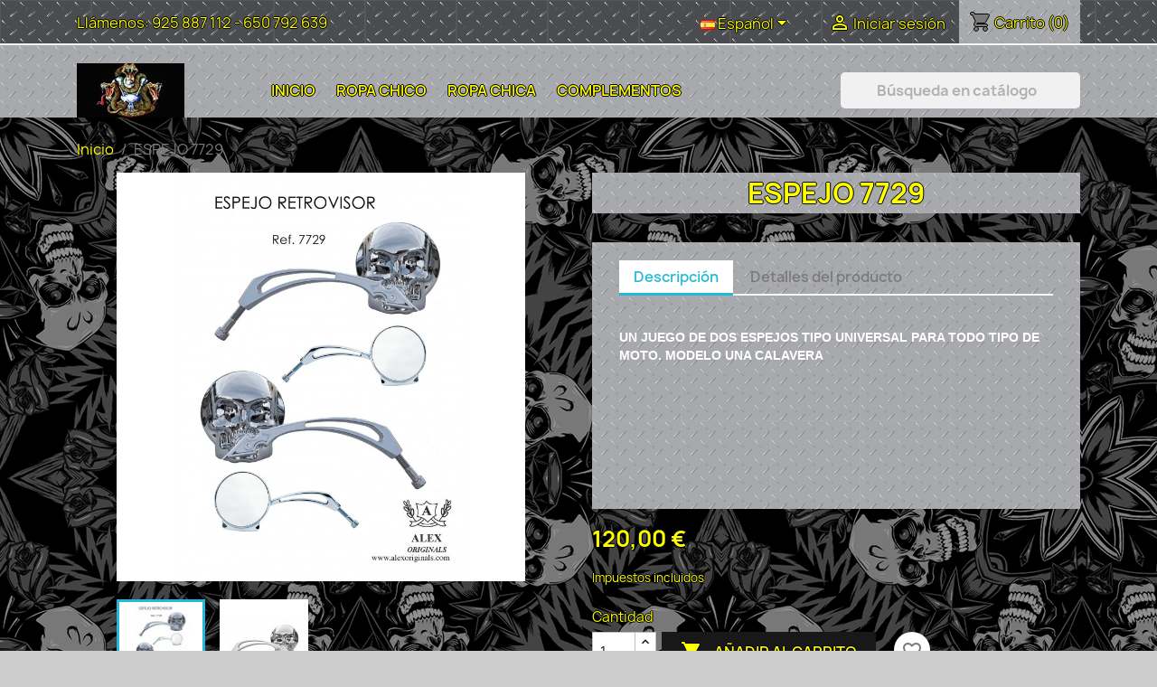

--- FILE ---
content_type: text/html; charset=utf-8
request_url: https://www.alexoriginals.com/index.php?id_product=301&rewrite=espejo-7729&controller=product&id_lang=1
body_size: 21103
content:
<!-- begin catalog/product.tpl -->

 


<!doctype html>
<html lang="es-ES">

  <head>
    
      
  <meta charset="utf-8">


  <meta http-equiv="x-ua-compatible" content="ie=edge">



  <link rel="canonical" href="https://www.alexoriginals.com/index.php?id_product=301&amp;rewrite=espejo-7729&amp;controller=product&amp;id_lang=1">

  <title>ESPEJO 7729</title>
  
    
  
  <meta name="description" content="">
  <meta name="keywords" content="">
        <link rel="canonical" href="https://www.alexoriginals.com/index.php?id_product=301&amp;rewrite=espejo-7729&amp;controller=product&amp;id_lang=1">
    
          <link rel="alternate" href="https://www.alexoriginals.com/index.php?id_product=301&amp;rewrite=espejo-7729&amp;controller=product&amp;id_lang=1" hreflang="es">
          <link rel="alternate" href="https://www.alexoriginals.com/index.php?id_product=301&amp;rewrite=espejo-7729&amp;controller=product&amp;id_lang=5" hreflang="en-UK">
      
  
  
    <script type="application/ld+json">
  {
    "@context": "https://schema.org",
    "@type": "Organization",
    "name" : "Alex Originals",
    "url" : "https://www.alexoriginals.com/index.php"
         ,"logo": {
        "@type": "ImageObject",
        "url":"https://www.alexoriginals.com/img/alex-originals-logo-1574878091.jpg"
      }
      }
</script>

<script type="application/ld+json">
  {
    "@context": "https://schema.org",
    "@type": "WebPage",
    "isPartOf": {
      "@type": "WebSite",
      "url":  "https://www.alexoriginals.com/index.php",
      "name": "Alex Originals"
    },
    "name": "ESPEJO 7729",
    "url":  "https://www.alexoriginals.com/index.php?id_product=301&amp;rewrite=espejo-7729&amp;controller=product&amp;id_lang=1"
  }
</script>


  <script type="application/ld+json">
    {
      "@context": "https://schema.org",
      "@type": "BreadcrumbList",
      "itemListElement": [
                  {
            "@type": "ListItem",
            "position": 1,
            "name": "Inicio",
            "item": "https://www.alexoriginals.com/index.php"
          },                  {
            "@type": "ListItem",
            "position": 2,
            "name": "ESPEJO 7729",
            "item": "https://www.alexoriginals.com/index.php?id_product=301&amp;rewrite=espejo-7729&amp;controller=product&amp;id_lang=1"
          }              ]
    }
  </script>
  
  
  
  
  
    
  

  
    <meta property="og:title" content="ESPEJO 7729" />
    <meta property="og:description" content="" />
    <meta property="og:url" content="https://www.alexoriginals.com/index.php?id_product=301&amp;rewrite=espejo-7729&amp;controller=product&amp;id_lang=1" />
    <meta property="og:site_name" content="Alex Originals" />
        



  <meta name="viewport" content="width=device-width, initial-scale=1">



  <link rel="icon" type="image/vnd.microsoft.icon" href="https://www.alexoriginals.com/img/favicon.ico?1574878091">
  <link rel="shortcut icon" type="image/x-icon" href="https://www.alexoriginals.com/img/favicon.ico?1574878091">



    <link rel="stylesheet" href="https://www.alexoriginals.com/themes/classic/assets/css/theme.css" type="text/css" media="all">
  <link rel="stylesheet" href="https://www.alexoriginals.com/modules/blockreassurance/views/dist/front.css" type="text/css" media="all">
  <link rel="stylesheet" href="https://www.alexoriginals.com/modules/ps_socialfollow/views/css/ps_socialfollow.css" type="text/css" media="all">
  <link rel="stylesheet" href="https://www.alexoriginals.com/modules/paypal/views/css/paypal_fo.css" type="text/css" media="all">
  <link rel="stylesheet" href="https://www.alexoriginals.com/modules/ps_searchbar/ps_searchbar.css" type="text/css" media="all">
  <link rel="stylesheet" href="https://www.alexoriginals.com/modules/productcomments/views/css/productcomments.css" type="text/css" media="all">
  <link rel="stylesheet" href="https://www.alexoriginals.com/js/jquery/ui/themes/base/minified/jquery-ui.min.css" type="text/css" media="all">
  <link rel="stylesheet" href="https://www.alexoriginals.com/js/jquery/ui/themes/base/minified/jquery.ui.theme.min.css" type="text/css" media="all">
  <link rel="stylesheet" href="https://www.alexoriginals.com/modules/blockwishlist/public/wishlist.css" type="text/css" media="all">
  <link rel="stylesheet" href="https://www.alexoriginals.com/modules/ps_imageslider/css/homeslider.css" type="text/css" media="all">
  <link rel="stylesheet" href="https://www.alexoriginals.com/themes/my_child_theme/assets/css/custom.css" type="text/css" media="all">




  

  <script type="text/javascript">
        var blockwishlistController = "https:\/\/www.alexoriginals.com\/index.php?fc=module&module=blockwishlist&controller=action&id_lang=1";
        var prestashop = {"cart":{"products":[],"totals":{"total":{"type":"total","label":"Total","amount":0,"value":"0,00\u00a0\u20ac"},"total_including_tax":{"type":"total","label":"Total (impuestos incl.)","amount":0,"value":"0,00\u00a0\u20ac"},"total_excluding_tax":{"type":"total","label":"Total (impuestos excl.)","amount":0,"value":"0,00\u00a0\u20ac"}},"subtotals":{"products":{"type":"products","label":"Subtotal","amount":0,"value":"0,00\u00a0\u20ac"},"discounts":null,"shipping":{"type":"shipping","label":"Transporte","amount":0,"value":""},"tax":null},"products_count":0,"summary_string":"0 art\u00edculos","vouchers":{"allowed":0,"added":[]},"discounts":[],"minimalPurchase":0,"minimalPurchaseRequired":""},"currency":{"id":1,"name":"Euro","iso_code":"EUR","iso_code_num":"978","sign":"\u20ac"},"customer":{"lastname":null,"firstname":null,"email":null,"birthday":null,"newsletter":null,"newsletter_date_add":null,"optin":null,"website":null,"company":null,"siret":null,"ape":null,"is_logged":false,"gender":{"type":null,"name":null},"addresses":[]},"language":{"name":"Espa\u00f1ol (Spanish)","iso_code":"es","locale":"es-ES","language_code":"es","is_rtl":0,"date_format_lite":"d\/m\/Y","date_format_full":"d\/m\/Y H:i:s","id":1},"page":{"title":"","canonical":"https:\/\/www.alexoriginals.com\/index.php?id_product=301&rewrite=espejo-7729&controller=product&id_lang=1","meta":{"title":"ESPEJO 7729","description":"","keywords":"","robots":"index"},"page_name":"product","body_classes":{"lang-es":true,"lang-rtl":false,"country-ES":true,"currency-EUR":true,"layout-full-width":true,"page-product":true,"tax-display-enabled":true,"page-customer-account":false,"product-id-301":true,"product-ESPEJO 7729":true,"product-id-category-2":true,"product-id-manufacturer-0":true,"product-id-supplier-0":true,"product-available-for-order":true},"admin_notifications":[],"password-policy":{"feedbacks":{"0":"Muy d\u00e9bil","1":"D\u00e9bil","2":"Promedio","3":"Fuerte","4":"Muy fuerte","Straight rows of keys are easy to guess":"Una serie seguida de teclas de la misma fila es f\u00e1cil de adivinar","Short keyboard patterns are easy to guess":"Los patrones de teclado cortos son f\u00e1ciles de adivinar","Use a longer keyboard pattern with more turns":"Usa un patr\u00f3n de teclado m\u00e1s largo y con m\u00e1s giros","Repeats like \"aaa\" are easy to guess":"Las repeticiones como \u00abaaa\u00bb son f\u00e1ciles de adivinar","Repeats like \"abcabcabc\" are only slightly harder to guess than \"abc\"":"Las repeticiones como \"abcabcabc\" son solo un poco m\u00e1s dif\u00edciles de adivinar que \"abc\"","Sequences like abc or 6543 are easy to guess":"Sequences like \"abc\" or \"6543\" are easy to guess","Recent years are easy to guess":"Los a\u00f1os recientes son f\u00e1ciles de adivinar","Dates are often easy to guess":"Las fechas suelen ser f\u00e1ciles de adivinar","This is a top-10 common password":"Esta es una de las 10 contrase\u00f1as m\u00e1s comunes","This is a top-100 common password":"Esta es una de las 100 contrase\u00f1as m\u00e1s comunes","This is a very common password":"Esta contrase\u00f1a es muy com\u00fan","This is similar to a commonly used password":"Esta contrase\u00f1a es similar a otras contrase\u00f1as muy usadas","A word by itself is easy to guess":"Una palabra que por s\u00ed misma es f\u00e1cil de adivinar","Names and surnames by themselves are easy to guess":"Los nombres y apellidos completos son f\u00e1ciles de adivinar","Common names and surnames are easy to guess":"Los nombres comunes y los apellidos son f\u00e1ciles de adivinar","Use a few words, avoid common phrases":"Usa varias palabras, evita frases comunes","No need for symbols, digits, or uppercase letters":"No se necesitan s\u00edmbolos, d\u00edgitos o letras may\u00fasculas","Avoid repeated words and characters":"Evita repetir palabras y caracteres","Avoid sequences":"Evita secuencias","Avoid recent years":"Evita a\u00f1os recientes","Avoid years that are associated with you":"Evita a\u00f1os que puedan asociarse contigo","Avoid dates and years that are associated with you":"Evita a\u00f1os y fechas que puedan asociarse contigo","Capitalization doesn't help very much":"Las may\u00fasculas no ayudan mucho","All-uppercase is almost as easy to guess as all-lowercase":"Todo en may\u00fasculas es casi tan f\u00e1cil de adivinar como en min\u00fasculas","Reversed words aren't much harder to guess":"Las palabras invertidas no son mucho m\u00e1s dif\u00edciles de adivinar","Predictable substitutions like '@' instead of 'a' don't help very much":"Predictable substitutions like \"@\" instead of \"a\" don't help very much","Add another word or two. Uncommon words are better.":"A\u00f1ade una o dos palabras m\u00e1s. Es mejor usar palabras poco habituales."}}},"shop":{"name":"Alex Originals","logo":"https:\/\/www.alexoriginals.com\/img\/alex-originals-logo-1574878091.jpg","stores_icon":"https:\/\/www.alexoriginals.com\/img\/logo_stores.png","favicon":"https:\/\/www.alexoriginals.com\/img\/favicon.ico"},"core_js_public_path":"\/themes\/","urls":{"base_url":"https:\/\/www.alexoriginals.com\/","current_url":"https:\/\/www.alexoriginals.com\/index.php?id_product=301&rewrite=espejo-7729&controller=product&id_lang=1","shop_domain_url":"https:\/\/www.alexoriginals.com","img_ps_url":"https:\/\/www.alexoriginals.com\/img\/","img_cat_url":"https:\/\/www.alexoriginals.com\/img\/c\/","img_lang_url":"https:\/\/www.alexoriginals.com\/img\/l\/","img_prod_url":"https:\/\/www.alexoriginals.com\/img\/p\/","img_manu_url":"https:\/\/www.alexoriginals.com\/img\/m\/","img_sup_url":"https:\/\/www.alexoriginals.com\/img\/su\/","img_ship_url":"https:\/\/www.alexoriginals.com\/img\/s\/","img_store_url":"https:\/\/www.alexoriginals.com\/img\/st\/","img_col_url":"https:\/\/www.alexoriginals.com\/img\/co\/","img_url":"https:\/\/www.alexoriginals.com\/themes\/classic\/assets\/img\/","css_url":"https:\/\/www.alexoriginals.com\/themes\/classic\/assets\/css\/","js_url":"https:\/\/www.alexoriginals.com\/themes\/classic\/assets\/js\/","pic_url":"https:\/\/www.alexoriginals.com\/upload\/","theme_assets":"https:\/\/www.alexoriginals.com\/themes\/classic\/assets\/","child_theme_assets":"https:\/\/www.alexoriginals.com\/themes\/my_child_theme\/assets\/","child_img_url":"https:\/\/www.alexoriginals.com\/themes\/my_child_theme\/assets\/img\/","child_css_url":"https:\/\/www.alexoriginals.com\/themes\/my_child_theme\/assets\/css\/","child_js_url":"https:\/\/www.alexoriginals.com\/themes\/my_child_theme\/assets\/js\/","pages":{"address":"https:\/\/www.alexoriginals.com\/index.php?controller=address","addresses":"https:\/\/www.alexoriginals.com\/index.php?controller=addresses","authentication":"https:\/\/www.alexoriginals.com\/index.php?controller=authentication","manufacturer":"https:\/\/www.alexoriginals.com\/index.php?controller=manufacturer","cart":"https:\/\/www.alexoriginals.com\/index.php?controller=cart","category":"https:\/\/www.alexoriginals.com\/index.php?controller=category","cms":"https:\/\/www.alexoriginals.com\/index.php?controller=cms","contact":"https:\/\/www.alexoriginals.com\/index.php?controller=contact","discount":"https:\/\/www.alexoriginals.com\/index.php?controller=discount","guest_tracking":"https:\/\/www.alexoriginals.com\/index.php?controller=guest-tracking","history":"https:\/\/www.alexoriginals.com\/index.php?controller=history","identity":"https:\/\/www.alexoriginals.com\/index.php?controller=identity","index":"https:\/\/www.alexoriginals.com\/index.php","my_account":"https:\/\/www.alexoriginals.com\/index.php?controller=my-account","order_confirmation":"https:\/\/www.alexoriginals.com\/index.php?controller=order-confirmation","order_detail":"https:\/\/www.alexoriginals.com\/index.php?controller=order-detail","order_follow":"https:\/\/www.alexoriginals.com\/index.php?controller=order-follow","order":"https:\/\/www.alexoriginals.com\/index.php?controller=order","order_return":"https:\/\/www.alexoriginals.com\/index.php?controller=order-return","order_slip":"https:\/\/www.alexoriginals.com\/index.php?controller=order-slip","pagenotfound":"https:\/\/www.alexoriginals.com\/index.php?controller=pagenotfound","password":"https:\/\/www.alexoriginals.com\/index.php?controller=password","pdf_invoice":"https:\/\/www.alexoriginals.com\/index.php?controller=pdf-invoice","pdf_order_return":"https:\/\/www.alexoriginals.com\/index.php?controller=pdf-order-return","pdf_order_slip":"https:\/\/www.alexoriginals.com\/index.php?controller=pdf-order-slip","prices_drop":"https:\/\/www.alexoriginals.com\/index.php?controller=prices-drop","product":"https:\/\/www.alexoriginals.com\/index.php?controller=product","registration":"https:\/\/www.alexoriginals.com\/index.php?controller=registration","search":"https:\/\/www.alexoriginals.com\/index.php?controller=search","sitemap":"https:\/\/www.alexoriginals.com\/index.php?controller=sitemap","stores":"https:\/\/www.alexoriginals.com\/index.php?controller=stores","supplier":"https:\/\/www.alexoriginals.com\/index.php?controller=supplier","brands":"https:\/\/www.alexoriginals.com\/index.php?controller=manufacturer","register":"https:\/\/www.alexoriginals.com\/index.php?controller=registration","order_login":"https:\/\/www.alexoriginals.com\/index.php?controller=order&login=1"},"alternative_langs":{"es":"https:\/\/www.alexoriginals.com\/index.php?id_product=301&rewrite=espejo-7729&controller=product&id_lang=1","en-UK":"https:\/\/www.alexoriginals.com\/index.php?id_product=301&rewrite=espejo-7729&controller=product&id_lang=5"},"actions":{"logout":"https:\/\/www.alexoriginals.com\/index.php?mylogout="},"no_picture_image":{"bySize":{"small_default":{"url":"https:\/\/www.alexoriginals.com\/img\/p\/es-default-small_default.jpg","width":98,"height":98},"cart_default":{"url":"https:\/\/www.alexoriginals.com\/img\/p\/es-default-cart_default.jpg","width":125,"height":125},"home_default":{"url":"https:\/\/www.alexoriginals.com\/img\/p\/es-default-home_default.jpg","width":250,"height":250},"medium_default":{"url":"https:\/\/www.alexoriginals.com\/img\/p\/es-default-medium_default.jpg","width":452,"height":452},"large_default":{"url":"https:\/\/www.alexoriginals.com\/img\/p\/es-default-large_default.jpg","width":800,"height":800}},"small":{"url":"https:\/\/www.alexoriginals.com\/img\/p\/es-default-small_default.jpg","width":98,"height":98},"medium":{"url":"https:\/\/www.alexoriginals.com\/img\/p\/es-default-home_default.jpg","width":250,"height":250},"large":{"url":"https:\/\/www.alexoriginals.com\/img\/p\/es-default-large_default.jpg","width":800,"height":800},"legend":""}},"configuration":{"display_taxes_label":true,"display_prices_tax_incl":true,"is_catalog":false,"show_prices":true,"opt_in":{"partner":true},"quantity_discount":{"type":"discount","label":"Descuento unitario"},"voucher_enabled":0,"return_enabled":0},"field_required":[],"breadcrumb":{"links":[{"title":"Inicio","url":"https:\/\/www.alexoriginals.com\/index.php"},{"title":"ESPEJO 7729","url":"https:\/\/www.alexoriginals.com\/index.php?id_product=301&rewrite=espejo-7729&controller=product&id_lang=1"}],"count":2},"link":{"protocol_link":"https:\/\/","protocol_content":"https:\/\/"},"time":1768868464,"static_token":"396a029f8134a2905e8b025023e5ed33","token":"1513edec7e93edbcf784961ef949ad74","debug":true};
        var productsAlreadyTagged = [];
        var psemailsubscription_subscription = "https:\/\/www.alexoriginals.com\/index.php?fc=module&module=ps_emailsubscription&controller=subscription&id_lang=1";
        var psr_icon_color = "#F19D76";
        var removeFromWishlistUrl = "https:\/\/www.alexoriginals.com\/index.php?action=deleteProductFromWishlist&fc=module&module=blockwishlist&controller=action&id_lang=1";
        var wishlistAddProductToCartUrl = "https:\/\/www.alexoriginals.com\/index.php?action=addProductToCart&fc=module&module=blockwishlist&controller=action&id_lang=1";
        var wishlistUrl = "https:\/\/www.alexoriginals.com\/index.php?fc=module&module=blockwishlist&controller=view&id_lang=1";
      </script>



  
<!-- begin module:paypal/views/templates/front/prefetch.tpl -->
<!-- begin /homepages/3/d800775898/htdocs/alexoriginals_ps1761/modules/paypal/views/templates/front/prefetch.tpl -->

<!-- end /homepages/3/d800775898/htdocs/alexoriginals_ps1761/modules/paypal/views/templates/front/prefetch.tpl -->
<!-- end module:paypal/views/templates/front/prefetch.tpl -->



    
  <meta property="og:type" content="product">
  <meta property="og:url" content="https://www.alexoriginals.com/index.php?id_product=301&amp;rewrite=espejo-7729&amp;controller=product&amp;id_lang=1">
  <meta property="og:title" content="ESPEJO 7729">
  <meta property="og:site_name" content="Alex Originals">
  <meta property="og:description" content="">
  <meta property="og:image" content="https://www.alexoriginals.com/img/p/4/1/7/417-large_default.jpg">
      <meta property="product:pretax_price:amount" content="99.173554">
    <meta property="product:pretax_price:currency" content="EUR">
    <meta property="product:price:amount" content="120">
    <meta property="product:price:currency" content="EUR">
    
  </head>

  <body id="product" class="lang-es country-es currency-eur layout-full-width page-product tax-display-enabled product-id-301 product-espejo-7729 product-id-category-2 product-id-manufacturer-0 product-id-supplier-0 product-available-for-order">

    
      
    

    <main>
      
              

      <header id="header">
        
          
  <div class="header-banner">
    
  </div>



  <nav class="header-nav">
    <div class="container">
      <div class="row">
        <div class="hidden-sm-down">
          <div class="col-md-5 col-xs-12">
            
<!-- begin module:ps_contactinfo/nav.tpl -->
<!-- begin /homepages/3/d800775898/htdocs/alexoriginals_ps1761/themes/classic/modules/ps_contactinfo/nav.tpl --><div id="_desktop_contact_link">
  <div id="contact-link">
                Llámenos: <a href='tel:925887112-650792639'>925 887 112 - 650 792 639</a>
      </div>
</div>
<!-- end /homepages/3/d800775898/htdocs/alexoriginals_ps1761/themes/classic/modules/ps_contactinfo/nav.tpl -->
<!-- end module:ps_contactinfo/nav.tpl -->

          </div>
          <div class="col-md-7 right-nav">
              
<!-- begin module:ps_languageselector/ps_languageselector.tpl -->
<!-- begin /homepages/3/d800775898/htdocs/alexoriginals_ps1761/themes/my_child_theme/modules/ps_languageselector/ps_languageselector.tpl --><div id="_desktop_language_selector">
  <div class="language-selector-wrapper">
    <span id="language-selector-label" class="hidden-md-up">Idioma:</span>
    <div class="language-selector dropdown js-dropdown">
      <button data-toggle="dropdown" class="hidden-sm-down btn-unstyle" aria-haspopup="true" aria-expanded="false" aria-label="Selector desplegable de idioma">
        <span class="expand-more"><img src="https://www.alexoriginals.com/img/l/1.jpg" /> Español</span>
        <i class="material-icons expand-more">&#xE5C5;</i>
      </button>
      <ul class="dropdown-menu hidden-sm-down" aria-labelledby="language-selector-label">
                  <li  class="current" >
            <a href="https://www.alexoriginals.com/index.php?id_product=301&rewrite=espejo-7729&controller=product&id_lang=1" class="dropdown-item" data-iso-code="es"><img src="https://www.alexoriginals.com/img/l/1.jpg" /> Español</a>
          </li>
                  <li >
            <a href="https://www.alexoriginals.com/index.php?id_product=301&rewrite=espejo-7729&controller=product&id_lang=5" class="dropdown-item" data-iso-code="en"><img src="https://www.alexoriginals.com/img/l/5.jpg" /> Inglés</a>
          </li>
              </ul>
      <select class="link hidden-md-up" aria-labelledby="language-selector-label">
                  <option value="https://www.alexoriginals.com/index.php?id_product=301&rewrite=espejo-7729&controller=product&id_lang=1" selected="selected" data-iso-code="es">
            <img src="https://www.alexoriginals.com/img/l/1.jpg" /> Español
          </option>
                  <option value="https://www.alexoriginals.com/index.php?id_product=301&rewrite=espejo-7729&controller=product&id_lang=5" data-iso-code="en">
            <img src="https://www.alexoriginals.com/img/l/5.jpg" /> Inglés
          </option>
              </select>
    </div>
  </div>
</div>
<!-- end /homepages/3/d800775898/htdocs/alexoriginals_ps1761/themes/my_child_theme/modules/ps_languageselector/ps_languageselector.tpl -->
<!-- end module:ps_languageselector/ps_languageselector.tpl -->

<!-- begin module:ps_customersignin/ps_customersignin.tpl -->
<!-- begin /homepages/3/d800775898/htdocs/alexoriginals_ps1761/themes/classic/modules/ps_customersignin/ps_customersignin.tpl --><div id="_desktop_user_info">
  <div class="user-info">
          <a
        href="https://www.alexoriginals.com/index.php?controller=authentication?back=https%3A%2F%2Fwww.alexoriginals.com%2Findex.php%3Fid_product%3D301%26rewrite%3Despejo-7729%26controller%3Dproduct%26id_lang%3D1"
        title="Acceda a su cuenta de cliente"
        rel="nofollow"
      >
        <i class="material-icons">&#xE7FF;</i>
        <span class="hidden-sm-down">Iniciar sesión</span>
      </a>
      </div>
</div>
<!-- end /homepages/3/d800775898/htdocs/alexoriginals_ps1761/themes/classic/modules/ps_customersignin/ps_customersignin.tpl -->
<!-- end module:ps_customersignin/ps_customersignin.tpl -->

<!-- begin module:ps_shoppingcart/ps_shoppingcart.tpl -->
<!-- begin /homepages/3/d800775898/htdocs/alexoriginals_ps1761/themes/classic/modules/ps_shoppingcart/ps_shoppingcart.tpl --><div id="_desktop_cart">
  <div class="blockcart cart-preview inactive" data-refresh-url="//www.alexoriginals.com/index.php?fc=module&amp;module=ps_shoppingcart&amp;controller=ajax&amp;id_lang=1">
    <div class="header">
              <i class="material-icons shopping-cart" aria-hidden="true">shopping_cart</i>
        <span class="hidden-sm-down">Carrito</span>
        <span class="cart-products-count">(0)</span>
          </div>
  </div>
</div>
<!-- end /homepages/3/d800775898/htdocs/alexoriginals_ps1761/themes/classic/modules/ps_shoppingcart/ps_shoppingcart.tpl -->
<!-- end module:ps_shoppingcart/ps_shoppingcart.tpl -->

          </div>
        </div>
        <div class="hidden-md-up text-sm-center mobile">
          <div class="float-xs-left" id="menu-icon">
            <i class="material-icons d-inline">&#xE5D2;</i>
          </div>
          <div class="float-xs-right" id="_mobile_cart"></div>
          <div class="float-xs-right" id="_mobile_user_info"></div>
          <div class="top-logo" id="_mobile_logo"></div>
          <div class="clearfix"></div>
        </div>
      </div>
    </div>
  </nav>



  <div class="header-top">
    <div class="container">
       <div class="row">
        <div class="col-md-2 hidden-sm-down" id="_desktop_logo">
                                    
  <a href="https://www.alexoriginals.com/index.php">
    <img
      class="logo img-fluid"
      src="https://www.alexoriginals.com/img/alex-originals-logo-1574878091.jpg"
      alt="Alex Originals"
      width="119"
      height="60">
  </a>

                              </div>
        <div class="header-top-right col-md-10 col-sm-12 position-static">
          
<!-- begin module:ps_mainmenu/ps_mainmenu.tpl -->
<!-- begin /homepages/3/d800775898/htdocs/alexoriginals_ps1761/themes/classic/modules/ps_mainmenu/ps_mainmenu.tpl -->

<div class="menu js-top-menu position-static hidden-sm-down" id="_desktop_top_menu">
    
          <ul class="top-menu" id="top-menu" data-depth="0">
                    <li class="link" id="lnk-inicio">
                          <a
                class="dropdown-item"
                href="http://www.alexoriginals.com/index.php" data-depth="0"
                              >
                                Inicio
              </a>
                          </li>
                    <li class="category" id="category-10">
                          <a
                class="dropdown-item"
                href="https://www.alexoriginals.com/index.php?id_category=10&amp;controller=category&amp;id_lang=1" data-depth="0"
                              >
                                                                      <span class="float-xs-right hidden-md-up">
                    <span data-target="#top_sub_menu_18107" data-toggle="collapse" class="navbar-toggler collapse-icons">
                      <i class="material-icons add">&#xE313;</i>
                      <i class="material-icons remove">&#xE316;</i>
                    </span>
                  </span>
                                Ropa Chico
              </a>
                            <div  class="popover sub-menu js-sub-menu collapse" id="top_sub_menu_18107">
                
          <ul class="top-menu"  data-depth="1">
                    <li class="category" id="category-13">
                          <a
                class="dropdown-item dropdown-submenu"
                href="https://www.alexoriginals.com/index.php?id_category=13&amp;controller=category&amp;id_lang=1" data-depth="1"
                              >
                                Chaquetas
              </a>
                          </li>
                    <li class="category" id="category-14">
                          <a
                class="dropdown-item dropdown-submenu"
                href="https://www.alexoriginals.com/index.php?id_category=14&amp;controller=category&amp;id_lang=1" data-depth="1"
                              >
                                Chalecos
              </a>
                          </li>
                    <li class="category" id="category-15">
                          <a
                class="dropdown-item dropdown-submenu"
                href="https://www.alexoriginals.com/index.php?id_category=15&amp;controller=category&amp;id_lang=1" data-depth="1"
                              >
                                Pantalones
              </a>
                          </li>
                    <li class="category" id="category-16">
                          <a
                class="dropdown-item dropdown-submenu"
                href="https://www.alexoriginals.com/index.php?id_category=16&amp;controller=category&amp;id_lang=1" data-depth="1"
                              >
                                Camisetas
              </a>
                          </li>
                    <li class="category" id="category-17">
                          <a
                class="dropdown-item dropdown-submenu"
                href="https://www.alexoriginals.com/index.php?id_category=17&amp;controller=category&amp;id_lang=1" data-depth="1"
                              >
                                Chaps
              </a>
                          </li>
              </ul>
    
              </div>
                          </li>
                    <li class="category" id="category-11">
                          <a
                class="dropdown-item"
                href="https://www.alexoriginals.com/index.php?id_category=11&amp;controller=category&amp;id_lang=1" data-depth="0"
                              >
                                                                      <span class="float-xs-right hidden-md-up">
                    <span data-target="#top_sub_menu_41100" data-toggle="collapse" class="navbar-toggler collapse-icons">
                      <i class="material-icons add">&#xE313;</i>
                      <i class="material-icons remove">&#xE316;</i>
                    </span>
                  </span>
                                Ropa Chica
              </a>
                            <div  class="popover sub-menu js-sub-menu collapse" id="top_sub_menu_41100">
                
          <ul class="top-menu"  data-depth="1">
                    <li class="category" id="category-18">
                          <a
                class="dropdown-item dropdown-submenu"
                href="https://www.alexoriginals.com/index.php?id_category=18&amp;controller=category&amp;id_lang=1" data-depth="1"
                              >
                                Chaquetas
              </a>
                          </li>
                    <li class="category" id="category-19">
                          <a
                class="dropdown-item dropdown-submenu"
                href="https://www.alexoriginals.com/index.php?id_category=19&amp;controller=category&amp;id_lang=1" data-depth="1"
                              >
                                Chalecos
              </a>
                          </li>
                    <li class="category" id="category-20">
                          <a
                class="dropdown-item dropdown-submenu"
                href="https://www.alexoriginals.com/index.php?id_category=20&amp;controller=category&amp;id_lang=1" data-depth="1"
                              >
                                Pantalones
              </a>
                          </li>
                    <li class="category" id="category-21">
                          <a
                class="dropdown-item dropdown-submenu"
                href="https://www.alexoriginals.com/index.php?id_category=21&amp;controller=category&amp;id_lang=1" data-depth="1"
                              >
                                Corpiños
              </a>
                          </li>
                    <li class="category" id="category-22">
                          <a
                class="dropdown-item dropdown-submenu"
                href="https://www.alexoriginals.com/index.php?id_category=22&amp;controller=category&amp;id_lang=1" data-depth="1"
                              >
                                Camisetas
              </a>
                          </li>
                    <li class="category" id="category-23">
                          <a
                class="dropdown-item dropdown-submenu"
                href="https://www.alexoriginals.com/index.php?id_category=23&amp;controller=category&amp;id_lang=1" data-depth="1"
                              >
                                Chaps
              </a>
                          </li>
              </ul>
    
              </div>
                          </li>
                    <li class="category" id="category-12">
                          <a
                class="dropdown-item"
                href="https://www.alexoriginals.com/index.php?id_category=12&amp;controller=category&amp;id_lang=1" data-depth="0"
                              >
                                                                      <span class="float-xs-right hidden-md-up">
                    <span data-target="#top_sub_menu_74679" data-toggle="collapse" class="navbar-toggler collapse-icons">
                      <i class="material-icons add">&#xE313;</i>
                      <i class="material-icons remove">&#xE316;</i>
                    </span>
                  </span>
                                Complementos
              </a>
                            <div  class="popover sub-menu js-sub-menu collapse" id="top_sub_menu_74679">
                
          <ul class="top-menu"  data-depth="1">
                    <li class="category" id="category-24">
                          <a
                class="dropdown-item dropdown-submenu"
                href="https://www.alexoriginals.com/index.php?id_category=24&amp;controller=category&amp;id_lang=1" data-depth="1"
                              >
                                Aceleradores
              </a>
                          </li>
                    <li class="category" id="category-26">
                          <a
                class="dropdown-item dropdown-submenu"
                href="https://www.alexoriginals.com/index.php?id_category=26&amp;controller=category&amp;id_lang=1" data-depth="1"
                              >
                                Arneses
              </a>
                          </li>
                    <li class="category" id="category-28">
                          <a
                class="dropdown-item dropdown-submenu"
                href="https://www.alexoriginals.com/index.php?id_category=28&amp;controller=category&amp;id_lang=1" data-depth="1"
                              >
                                Bandanas de piel
              </a>
                          </li>
                    <li class="category" id="category-29">
                          <a
                class="dropdown-item dropdown-submenu"
                href="https://www.alexoriginals.com/index.php?id_category=29&amp;controller=category&amp;id_lang=1" data-depth="1"
                              >
                                Bandanas de tela
              </a>
                          </li>
                    <li class="category" id="category-30">
                          <a
                class="dropdown-item dropdown-submenu"
                href="https://www.alexoriginals.com/index.php?id_category=30&amp;controller=category&amp;id_lang=1" data-depth="1"
                              >
                                Banderas
              </a>
                          </li>
                    <li class="category" id="category-31">
                          <a
                class="dropdown-item dropdown-submenu"
                href="https://www.alexoriginals.com/index.php?id_category=31&amp;controller=category&amp;id_lang=1" data-depth="1"
                              >
                                Bisutería
              </a>
                          </li>
                    <li class="category" id="category-32">
                          <a
                class="dropdown-item dropdown-submenu"
                href="https://www.alexoriginals.com/index.php?id_category=32&amp;controller=category&amp;id_lang=1" data-depth="1"
                              >
                                Cadenas
              </a>
                          </li>
                    <li class="category" id="category-33">
                          <a
                class="dropdown-item dropdown-submenu"
                href="https://www.alexoriginals.com/index.php?id_category=33&amp;controller=category&amp;id_lang=1" data-depth="1"
                              >
                                Campanillas
              </a>
                          </li>
                    <li class="category" id="category-34">
                          <a
                class="dropdown-item dropdown-submenu"
                href="https://www.alexoriginals.com/index.php?id_category=34&amp;controller=category&amp;id_lang=1" data-depth="1"
                              >
                                Carteras
              </a>
                          </li>
                    <li class="category" id="category-65">
                          <a
                class="dropdown-item dropdown-submenu"
                href="https://www.alexoriginals.com/index.php?id_category=65&amp;controller=category&amp;id_lang=1" data-depth="1"
                              >
                                Cartucheras
              </a>
                          </li>
                    <li class="category" id="category-35">
                          <a
                class="dropdown-item dropdown-submenu"
                href="https://www.alexoriginals.com/index.php?id_category=35&amp;controller=category&amp;id_lang=1" data-depth="1"
                              >
                                Cascos
              </a>
                          </li>
                    <li class="category" id="category-36">
                          <a
                class="dropdown-item dropdown-submenu"
                href="https://www.alexoriginals.com/index.php?id_category=36&amp;controller=category&amp;id_lang=1" data-depth="1"
                              >
                                Chapas metálicas
              </a>
                          </li>
                    <li class="category" id="category-37">
                          <a
                class="dropdown-item dropdown-submenu"
                href="https://www.alexoriginals.com/index.php?id_category=37&amp;controller=category&amp;id_lang=1" data-depth="1"
                              >
                                Charms
              </a>
                          </li>
                    <li class="category" id="category-38">
                          <a
                class="dropdown-item dropdown-submenu"
                href="https://www.alexoriginals.com/index.php?id_category=38&amp;controller=category&amp;id_lang=1" data-depth="1"
                              >
                                Cinturones
              </a>
                          </li>
                    <li class="category" id="category-39">
                          <a
                class="dropdown-item dropdown-submenu"
                href="https://www.alexoriginals.com/index.php?id_category=39&amp;controller=category&amp;id_lang=1" data-depth="1"
                              >
                                Colgantes
              </a>
                          </li>
                    <li class="category" id="category-40">
                          <a
                class="dropdown-item dropdown-submenu"
                href="https://www.alexoriginals.com/index.php?id_category=40&amp;controller=category&amp;id_lang=1" data-depth="1"
                              >
                                Collares
              </a>
                          </li>
                    <li class="category" id="category-41">
                          <a
                class="dropdown-item dropdown-submenu"
                href="https://www.alexoriginals.com/index.php?id_category=41&amp;controller=category&amp;id_lang=1" data-depth="1"
                              >
                                Embellecedores
              </a>
                          </li>
                    <li class="category" id="category-42">
                          <a
                class="dropdown-item dropdown-submenu"
                href="https://www.alexoriginals.com/index.php?id_category=42&amp;controller=category&amp;id_lang=1" data-depth="1"
                              >
                                Empuñaduras
              </a>
                          </li>
                    <li class="category" id="category-43">
                          <a
                class="dropdown-item dropdown-submenu"
                href="https://www.alexoriginals.com/index.php?id_category=43&amp;controller=category&amp;id_lang=1" data-depth="1"
                              >
                                Espejos
              </a>
                          </li>
                    <li class="category" id="category-44">
                          <a
                class="dropdown-item dropdown-submenu"
                href="https://www.alexoriginals.com/index.php?id_category=44&amp;controller=category&amp;id_lang=1" data-depth="1"
                              >
                                Extensores
              </a>
                          </li>
                    <li class="category" id="category-45">
                          <a
                class="dropdown-item dropdown-submenu"
                href="https://www.alexoriginals.com/index.php?id_category=45&amp;controller=category&amp;id_lang=1" data-depth="1"
                              >
                                Gafas
              </a>
                          </li>
                    <li class="category" id="category-46">
                          <a
                class="dropdown-item dropdown-submenu"
                href="https://www.alexoriginals.com/index.php?id_category=46&amp;controller=category&amp;id_lang=1" data-depth="1"
                              >
                                Gorras
              </a>
                          </li>
                    <li class="category" id="category-47">
                          <a
                class="dropdown-item dropdown-submenu"
                href="https://www.alexoriginals.com/index.php?id_category=47&amp;controller=category&amp;id_lang=1" data-depth="1"
                              >
                                Guantes
              </a>
                          </li>
                    <li class="category" id="category-48">
                          <a
                class="dropdown-item dropdown-submenu"
                href="https://www.alexoriginals.com/index.php?id_category=48&amp;controller=category&amp;id_lang=1" data-depth="1"
                              >
                                Hebillas
              </a>
                          </li>
                    <li class="category" id="category-49">
                          <a
                class="dropdown-item dropdown-submenu"
                href="https://www.alexoriginals.com/index.php?id_category=49&amp;controller=category&amp;id_lang=1" data-depth="1"
                              >
                                Llaveros
              </a>
                          </li>
                    <li class="category" id="category-50">
                          <a
                class="dropdown-item dropdown-submenu"
                href="https://www.alexoriginals.com/index.php?id_category=50&amp;controller=category&amp;id_lang=1" data-depth="1"
                              >
                                Máscaras
              </a>
                          </li>
                    <li class="category" id="category-51">
                          <a
                class="dropdown-item dropdown-submenu"
                href="https://www.alexoriginals.com/index.php?id_category=51&amp;controller=category&amp;id_lang=1" data-depth="1"
                              >
                                Muñequeras
              </a>
                          </li>
                    <li class="category" id="category-52">
                          <a
                class="dropdown-item dropdown-submenu"
                href="https://www.alexoriginals.com/index.php?id_category=52&amp;controller=category&amp;id_lang=1" data-depth="1"
                              >
                                Pañuelos
              </a>
                          </li>
                    <li class="category" id="category-53">
                          <a
                class="dropdown-item dropdown-submenu"
                href="https://www.alexoriginals.com/index.php?id_category=53&amp;controller=category&amp;id_lang=1" data-depth="1"
                              >
                                Parches
              </a>
                          </li>
                    <li class="category" id="category-54">
                          <a
                class="dropdown-item dropdown-submenu"
                href="https://www.alexoriginals.com/index.php?id_category=54&amp;controller=category&amp;id_lang=1" data-depth="1"
                              >
                                Pins
              </a>
                          </li>
                    <li class="category" id="category-55">
                          <a
                class="dropdown-item dropdown-submenu"
                href="https://www.alexoriginals.com/index.php?id_category=55&amp;controller=category&amp;id_lang=1" data-depth="1"
                              >
                                Portabebidas
              </a>
                          </li>
                    <li class="category" id="category-66">
                          <a
                class="dropdown-item dropdown-submenu"
                href="https://www.alexoriginals.com/index.php?id_category=66&amp;controller=category&amp;id_lang=1" data-depth="1"
                              >
                                Protector
              </a>
                          </li>
                    <li class="category" id="category-67">
                          <a
                class="dropdown-item dropdown-submenu"
                href="https://www.alexoriginals.com/index.php?id_category=67&amp;controller=category&amp;id_lang=1" data-depth="1"
                              >
                                Pulseras
              </a>
                          </li>
                    <li class="category" id="category-56">
                          <a
                class="dropdown-item dropdown-submenu"
                href="https://www.alexoriginals.com/index.php?id_category=56&amp;controller=category&amp;id_lang=1" data-depth="1"
                              >
                                Puños
              </a>
                          </li>
                    <li class="category" id="category-57">
                          <a
                class="dropdown-item dropdown-submenu"
                href="https://www.alexoriginals.com/index.php?id_category=57&amp;controller=category&amp;id_lang=1" data-depth="1"
                              >
                                Rulos
              </a>
                          </li>
                    <li class="category" id="category-58">
                          <a
                class="dropdown-item dropdown-submenu"
                href="https://www.alexoriginals.com/index.php?id_category=58&amp;controller=category&amp;id_lang=1" data-depth="1"
                              >
                                Sobredepósitos
              </a>
                          </li>
                    <li class="category" id="category-59">
                          <a
                class="dropdown-item dropdown-submenu"
                href="https://www.alexoriginals.com/index.php?id_category=59&amp;controller=category&amp;id_lang=1" data-depth="1"
                              >
                                Soportes
              </a>
                          </li>
                    <li class="category" id="category-60">
                          <a
                class="dropdown-item dropdown-submenu"
                href="https://www.alexoriginals.com/index.php?id_category=60&amp;controller=category&amp;id_lang=1" data-depth="1"
                              >
                                Tapas depósito
              </a>
                          </li>
                    <li class="category" id="category-61">
                          <a
                class="dropdown-item dropdown-submenu"
                href="https://www.alexoriginals.com/index.php?id_category=61&amp;controller=category&amp;id_lang=1" data-depth="1"
                              >
                                Tatuajes
              </a>
                          </li>
                    <li class="category" id="category-62">
                          <a
                class="dropdown-item dropdown-submenu"
                href="https://www.alexoriginals.com/index.php?id_category=62&amp;controller=category&amp;id_lang=1" data-depth="1"
                              >
                                Tiradores
              </a>
                          </li>
                    <li class="category" id="category-63">
                          <a
                class="dropdown-item dropdown-submenu"
                href="https://www.alexoriginals.com/index.php?id_category=63&amp;controller=category&amp;id_lang=1" data-depth="1"
                              >
                                Tornillos
              </a>
                          </li>
                    <li class="category" id="category-64">
                          <a
                class="dropdown-item dropdown-submenu"
                href="https://www.alexoriginals.com/index.php?id_category=64&amp;controller=category&amp;id_lang=1" data-depth="1"
                              >
                                Válvulas
              </a>
                          </li>
              </ul>
    
              </div>
                          </li>
              </ul>
    
    <div class="clearfix"></div>
</div>
<!-- end /homepages/3/d800775898/htdocs/alexoriginals_ps1761/themes/classic/modules/ps_mainmenu/ps_mainmenu.tpl -->
<!-- end module:ps_mainmenu/ps_mainmenu.tpl -->

<!-- begin module:ps_searchbar/ps_searchbar.tpl -->
<!-- begin /homepages/3/d800775898/htdocs/alexoriginals_ps1761/themes/classic/modules/ps_searchbar/ps_searchbar.tpl --><!-- Block search module TOP -->
<div id="search_widget" class="search-widget" data-search-controller-url="//www.alexoriginals.com/index.php?controller=search">
	<form method="get" action="//www.alexoriginals.com/index.php?controller=search">
		<input type="hidden" name="controller" value="search">
		<input type="text" name="s" value="" placeholder="Búsqueda en catálogo" aria-label="Buscar">
		<button type="submit">
			<i class="material-icons search">&#xE8B6;</i>
      <span class="hidden-xl-down">Buscar</span>
		</button>
	</form>
</div>
<!-- /Block search module TOP -->
<!-- end /homepages/3/d800775898/htdocs/alexoriginals_ps1761/themes/classic/modules/ps_searchbar/ps_searchbar.tpl -->
<!-- end module:ps_searchbar/ps_searchbar.tpl -->

        </div>
      </div>
      <div id="mobile_top_menu_wrapper" class="row hidden-md-up" style="display:none;">
        <div class="js-top-menu mobile" id="_mobile_top_menu"></div>
        <div class="js-top-menu-bottom">
          <div id="_mobile_currency_selector"></div>
          <div id="_mobile_language_selector"></div>
          <div id="_mobile_contact_link"></div>
        </div>
      </div>
    </div>
  </div>
  

        
      </header>

      <section id="wrapper">
        
          
<aside id="notifications">
  <div class="notifications-container container">
    
    
    
      </div>
</aside>
        

        
        <div class="container">
          
            <nav data-depth="2" class="breadcrumb">
  <ol>
    
              
          <li>
                          <a href="https://www.alexoriginals.com/index.php"><span>Inicio</span></a>
                      </li>
        
              
          <li>
                          <span>ESPEJO 7729</span>
                      </li>
        
          
  </ol>
</nav>
          

          <div class="row">
            

            
  <div id="content-wrapper" class="js-content-wrapper col-xs-12">
    
    

  <section id="main" itemscope itemtype="https://schema.org/Product">
    <meta itemprop="url" content="https://www.alexoriginals.com/index.php?id_product=301&amp;rewrite=espejo-7729&amp;controller=product&amp;id_lang=1">

    <div class="row">
      <div class="col-md-6">
        
          <section class="page-content" id="content">
            
              <!-- @todo: use include file='catalog/_partials/product-flags.tpl'} -->
              
                <ul class="product-flags">
                                  </ul>
              

              
                <div class="images-container js-images-container">
  
    <div class="product-cover">
              <img
          class="js-qv-product-cover img-fluid"
          src="https://www.alexoriginals.com/img/p/4/1/7/417-large_default.jpg"
                      alt="ESPEJO 7729"
                    loading="lazy"
          width="800"
          height="800"
        >
        <div class="layer hidden-sm-down" data-toggle="modal" data-target="#product-modal">
          <i class="material-icons zoom-in">search</i>
        </div>
          </div>
  

  
    <div class="js-qv-mask mask">
      <ul class="product-images js-qv-product-images">
                  <li class="thumb-container js-thumb-container">
            <img
              class="thumb js-thumb  selected js-thumb-selected "
              data-image-medium-src="https://www.alexoriginals.com/img/p/4/1/7/417-medium_default.jpg"
              data-image-large-src="https://www.alexoriginals.com/img/p/4/1/7/417-large_default.jpg"
              src="https://www.alexoriginals.com/img/p/4/1/7/417-small_default.jpg"
                              alt="ESPEJO 7729"
                            loading="lazy"
              width="98"
              height="98"
            >
          </li>
                  <li class="thumb-container js-thumb-container">
            <img
              class="thumb js-thumb "
              data-image-medium-src="https://www.alexoriginals.com/img/p/4/1/8/418-medium_default.jpg"
              data-image-large-src="https://www.alexoriginals.com/img/p/4/1/8/418-large_default.jpg"
              src="https://www.alexoriginals.com/img/p/4/1/8/418-small_default.jpg"
                              alt="ESPEJO 7729"
                            loading="lazy"
              width="98"
              height="98"
            >
          </li>
              </ul>
    </div>
  

</div>
              
              <div class="scroll-box-arrows">
                <i class="material-icons left">&#xE314;</i>
                <i class="material-icons right">&#xE315;</i>
              </div>

            
          </section>
        
        </div>
        <div class="col-md-6">
          
            
              <h1 class="h1" itemprop="name">ESPEJO 7729</h1>
            
          
            
              <div class="tabs">
                <ul class="nav nav-tabs" role="tablist">
                                      <li class="nav-item">
                       <a
                         class="nav-link active"
                         data-toggle="tab"
                         href="#description"
                         role="tab"
                         aria-controls="description"
                          aria-selected="true">Descripción</a>
                    </li>
                                    <li class="nav-item">
                    <a
                      class="nav-link"
                      data-toggle="tab"
                      href="#product-details"
                      role="tab"
                      aria-controls="product-details"
                      >Detalles del producto</a>
                  </li>
                                                    </ul>

                <div class="tab-content" id="tab-content">
                 <div class="tab-pane fade in active" id="description" role="tabpanel">
                   
                     <div class="product-description"><p></p>
<table width="100%" border="0" cellspacing="0" cellpadding="0" style="font-family:'Times New Roman';"><tbody><tr><td width="89%">
<table width="100%" border="0" cellpadding="0" cellspacing="0" style="height:180px;"><tbody><tr><td valign="top" class="Estilo12" style="font-family:Arial, Helvetica, sans-serif;font-size:14px;font-weight:bold;">UN JUEGO DE DOS ESPEJOS TIPO UNIVERSAL PARA TODO TIPO DE MOTO. MODELO UNA CALAVERA</td>
</tr></tbody></table></td>
</tr></tbody></table></div>
                   
                 </div>

                 
                   <div class="js-product-details tab-pane fade"
     id="product-details"
     data-product="{&quot;id_shop_default&quot;:1,&quot;id_manufacturer&quot;:0,&quot;id_supplier&quot;:0,&quot;reference&quot;:&quot;MIRRORS 7729&quot;,&quot;is_virtual&quot;:0,&quot;delivery_in_stock&quot;:&quot;&quot;,&quot;delivery_out_stock&quot;:&quot;&quot;,&quot;id_category_default&quot;:2,&quot;on_sale&quot;:0,&quot;online_only&quot;:0,&quot;ecotax&quot;:0,&quot;minimal_quantity&quot;:1,&quot;low_stock_threshold&quot;:0,&quot;low_stock_alert&quot;:0,&quot;price&quot;:&quot;120,00\u00a0\u20ac&quot;,&quot;unity&quot;:&quot;&quot;,&quot;unit_price&quot;:&quot;&quot;,&quot;unit_price_ratio&quot;:0,&quot;additional_shipping_cost&quot;:&quot;0.000000&quot;,&quot;customizable&quot;:0,&quot;text_fields&quot;:0,&quot;uploadable_files&quot;:0,&quot;redirect_type&quot;:&quot;301-category&quot;,&quot;id_type_redirected&quot;:0,&quot;available_for_order&quot;:1,&quot;available_date&quot;:&quot;0000-00-00&quot;,&quot;show_condition&quot;:0,&quot;condition&quot;:&quot;new&quot;,&quot;show_price&quot;:1,&quot;indexed&quot;:0,&quot;visibility&quot;:&quot;both&quot;,&quot;cache_default_attribute&quot;:0,&quot;advanced_stock_management&quot;:0,&quot;date_add&quot;:&quot;2019-11-12 10:53:59&quot;,&quot;date_upd&quot;:&quot;2025-11-05 09:30:54&quot;,&quot;pack_stock_type&quot;:3,&quot;meta_description&quot;:&quot;&quot;,&quot;meta_keywords&quot;:&quot;&quot;,&quot;meta_title&quot;:&quot;&quot;,&quot;link_rewrite&quot;:&quot;espejo-7729&quot;,&quot;name&quot;:&quot;ESPEJO 7729&quot;,&quot;description&quot;:&quot;&lt;p&gt;&lt;\/p&gt;\n&lt;table width=\&quot;100%\&quot; border=\&quot;0\&quot; cellspacing=\&quot;0\&quot; cellpadding=\&quot;0\&quot; style=\&quot;font-family:&#039;Times New Roman&#039;;\&quot;&gt;&lt;tbody&gt;&lt;tr&gt;&lt;td width=\&quot;89%\&quot;&gt;\n&lt;table width=\&quot;100%\&quot; border=\&quot;0\&quot; cellpadding=\&quot;0\&quot; cellspacing=\&quot;0\&quot; style=\&quot;height:180px;\&quot;&gt;&lt;tbody&gt;&lt;tr&gt;&lt;td valign=\&quot;top\&quot; class=\&quot;Estilo12\&quot; style=\&quot;font-family:Arial, Helvetica, sans-serif;font-size:14px;font-weight:bold;\&quot;&gt;UN JUEGO DE DOS ESPEJOS TIPO UNIVERSAL PARA TODO TIPO DE MOTO. MODELO UNA CALAVERA&lt;\/td&gt;\n&lt;\/tr&gt;&lt;\/tbody&gt;&lt;\/table&gt;&lt;\/td&gt;\n&lt;\/tr&gt;&lt;\/tbody&gt;&lt;\/table&gt;&quot;,&quot;description_short&quot;:&quot;&quot;,&quot;available_now&quot;:&quot;&quot;,&quot;available_later&quot;:&quot;&quot;,&quot;id&quot;:301,&quot;id_product&quot;:301,&quot;out_of_stock&quot;:2,&quot;new&quot;:0,&quot;id_product_attribute&quot;:0,&quot;quantity_wanted&quot;:1,&quot;extraContent&quot;:[],&quot;allow_oosp&quot;:0,&quot;category&quot;:&quot;inicio&quot;,&quot;category_name&quot;:&quot;Inicio&quot;,&quot;link&quot;:&quot;https:\/\/www.alexoriginals.com\/index.php?id_product=301&amp;rewrite=espejo-7729&amp;controller=product&amp;id_lang=1&quot;,&quot;manufacturer_name&quot;:null,&quot;attribute_price&quot;:0,&quot;price_tax_exc&quot;:99.173554,&quot;price_without_reduction&quot;:120,&quot;reduction&quot;:0,&quot;specific_prices&quot;:[],&quot;quantity&quot;:2,&quot;quantity_all_versions&quot;:2,&quot;id_image&quot;:&quot;es-default&quot;,&quot;features&quot;:[],&quot;attachments&quot;:[],&quot;virtual&quot;:0,&quot;pack&quot;:0,&quot;packItems&quot;:[],&quot;nopackprice&quot;:0,&quot;customization_required&quot;:false,&quot;rate&quot;:21,&quot;tax_name&quot;:&quot;IVA ES 21%&quot;,&quot;ecotax_rate&quot;:0,&quot;customizations&quot;:{&quot;fields&quot;:[]},&quot;id_customization&quot;:0,&quot;is_customizable&quot;:false,&quot;show_quantities&quot;:false,&quot;quantity_label&quot;:&quot;Art\u00edculos&quot;,&quot;quantity_discounts&quot;:[],&quot;customer_group_discount&quot;:0,&quot;images&quot;:[{&quot;bySize&quot;:{&quot;small_default&quot;:{&quot;url&quot;:&quot;https:\/\/www.alexoriginals.com\/img\/p\/4\/1\/7\/417-small_default.jpg&quot;,&quot;width&quot;:98,&quot;height&quot;:98},&quot;cart_default&quot;:{&quot;url&quot;:&quot;https:\/\/www.alexoriginals.com\/img\/p\/4\/1\/7\/417-cart_default.jpg&quot;,&quot;width&quot;:125,&quot;height&quot;:125},&quot;home_default&quot;:{&quot;url&quot;:&quot;https:\/\/www.alexoriginals.com\/img\/p\/4\/1\/7\/417-home_default.jpg&quot;,&quot;width&quot;:250,&quot;height&quot;:250},&quot;medium_default&quot;:{&quot;url&quot;:&quot;https:\/\/www.alexoriginals.com\/img\/p\/4\/1\/7\/417-medium_default.jpg&quot;,&quot;width&quot;:452,&quot;height&quot;:452},&quot;large_default&quot;:{&quot;url&quot;:&quot;https:\/\/www.alexoriginals.com\/img\/p\/4\/1\/7\/417-large_default.jpg&quot;,&quot;width&quot;:800,&quot;height&quot;:800}},&quot;small&quot;:{&quot;url&quot;:&quot;https:\/\/www.alexoriginals.com\/img\/p\/4\/1\/7\/417-small_default.jpg&quot;,&quot;width&quot;:98,&quot;height&quot;:98},&quot;medium&quot;:{&quot;url&quot;:&quot;https:\/\/www.alexoriginals.com\/img\/p\/4\/1\/7\/417-home_default.jpg&quot;,&quot;width&quot;:250,&quot;height&quot;:250},&quot;large&quot;:{&quot;url&quot;:&quot;https:\/\/www.alexoriginals.com\/img\/p\/4\/1\/7\/417-large_default.jpg&quot;,&quot;width&quot;:800,&quot;height&quot;:800},&quot;legend&quot;:&quot;&quot;,&quot;id_image&quot;:417,&quot;cover&quot;:1,&quot;position&quot;:1,&quot;associatedVariants&quot;:[]},{&quot;bySize&quot;:{&quot;small_default&quot;:{&quot;url&quot;:&quot;https:\/\/www.alexoriginals.com\/img\/p\/4\/1\/8\/418-small_default.jpg&quot;,&quot;width&quot;:98,&quot;height&quot;:98},&quot;cart_default&quot;:{&quot;url&quot;:&quot;https:\/\/www.alexoriginals.com\/img\/p\/4\/1\/8\/418-cart_default.jpg&quot;,&quot;width&quot;:125,&quot;height&quot;:125},&quot;home_default&quot;:{&quot;url&quot;:&quot;https:\/\/www.alexoriginals.com\/img\/p\/4\/1\/8\/418-home_default.jpg&quot;,&quot;width&quot;:250,&quot;height&quot;:250},&quot;medium_default&quot;:{&quot;url&quot;:&quot;https:\/\/www.alexoriginals.com\/img\/p\/4\/1\/8\/418-medium_default.jpg&quot;,&quot;width&quot;:452,&quot;height&quot;:452},&quot;large_default&quot;:{&quot;url&quot;:&quot;https:\/\/www.alexoriginals.com\/img\/p\/4\/1\/8\/418-large_default.jpg&quot;,&quot;width&quot;:800,&quot;height&quot;:800}},&quot;small&quot;:{&quot;url&quot;:&quot;https:\/\/www.alexoriginals.com\/img\/p\/4\/1\/8\/418-small_default.jpg&quot;,&quot;width&quot;:98,&quot;height&quot;:98},&quot;medium&quot;:{&quot;url&quot;:&quot;https:\/\/www.alexoriginals.com\/img\/p\/4\/1\/8\/418-home_default.jpg&quot;,&quot;width&quot;:250,&quot;height&quot;:250},&quot;large&quot;:{&quot;url&quot;:&quot;https:\/\/www.alexoriginals.com\/img\/p\/4\/1\/8\/418-large_default.jpg&quot;,&quot;width&quot;:800,&quot;height&quot;:800},&quot;legend&quot;:&quot;&quot;,&quot;id_image&quot;:418,&quot;cover&quot;:null,&quot;position&quot;:2,&quot;associatedVariants&quot;:[]}],&quot;cover&quot;:{&quot;bySize&quot;:{&quot;small_default&quot;:{&quot;url&quot;:&quot;https:\/\/www.alexoriginals.com\/img\/p\/4\/1\/7\/417-small_default.jpg&quot;,&quot;width&quot;:98,&quot;height&quot;:98},&quot;cart_default&quot;:{&quot;url&quot;:&quot;https:\/\/www.alexoriginals.com\/img\/p\/4\/1\/7\/417-cart_default.jpg&quot;,&quot;width&quot;:125,&quot;height&quot;:125},&quot;home_default&quot;:{&quot;url&quot;:&quot;https:\/\/www.alexoriginals.com\/img\/p\/4\/1\/7\/417-home_default.jpg&quot;,&quot;width&quot;:250,&quot;height&quot;:250},&quot;medium_default&quot;:{&quot;url&quot;:&quot;https:\/\/www.alexoriginals.com\/img\/p\/4\/1\/7\/417-medium_default.jpg&quot;,&quot;width&quot;:452,&quot;height&quot;:452},&quot;large_default&quot;:{&quot;url&quot;:&quot;https:\/\/www.alexoriginals.com\/img\/p\/4\/1\/7\/417-large_default.jpg&quot;,&quot;width&quot;:800,&quot;height&quot;:800}},&quot;small&quot;:{&quot;url&quot;:&quot;https:\/\/www.alexoriginals.com\/img\/p\/4\/1\/7\/417-small_default.jpg&quot;,&quot;width&quot;:98,&quot;height&quot;:98},&quot;medium&quot;:{&quot;url&quot;:&quot;https:\/\/www.alexoriginals.com\/img\/p\/4\/1\/7\/417-home_default.jpg&quot;,&quot;width&quot;:250,&quot;height&quot;:250},&quot;large&quot;:{&quot;url&quot;:&quot;https:\/\/www.alexoriginals.com\/img\/p\/4\/1\/7\/417-large_default.jpg&quot;,&quot;width&quot;:800,&quot;height&quot;:800},&quot;legend&quot;:&quot;&quot;,&quot;id_image&quot;:417,&quot;cover&quot;:1,&quot;position&quot;:1,&quot;associatedVariants&quot;:[]},&quot;has_discount&quot;:false,&quot;discount_type&quot;:null,&quot;discount_percentage&quot;:null,&quot;discount_percentage_absolute&quot;:null,&quot;discount_amount&quot;:null,&quot;discount_amount_to_display&quot;:null,&quot;price_amount&quot;:120,&quot;unit_price_full&quot;:&quot;&quot;,&quot;show_availability&quot;:true,&quot;availability_date&quot;:null,&quot;availability_message&quot;:&quot;\u00daltimas unidades en stock&quot;,&quot;availability&quot;:&quot;last_remaining_items&quot;}"
     role="tabpanel"
  >
  
              <div class="product-reference">
        <label class="label">Referencia </label>
        <span>MIRRORS 7729</span>
      </div>
      

  
      

  
      

  
    <div class="product-out-of-stock">
      
    </div>
  

  
      

    
      

  
      
</div>
                 

                 
                                    

                               </div>  
            </div>
          
		  
          
              <div class="product-prices js-product-prices">
    
          

    
      <div
        class="product-price h5 ">

        <div class="current-price">
          <span class='current-price-value' content="120">
                                      120,00 €
                      </span>

                  </div>

        
                  
      </div>
    

    
          

    
          

    
            

    

    <div class="tax-shipping-delivery-label">
              Impuestos incluidos
            
      
                                          </div>
  </div>
          

          <div class="product-information">
            
              <div id="product-description-short-301" itemprop="description"></div>
            

            
            <div class="product-actions">
              
                <form action="https://www.alexoriginals.com/index.php?controller=cart" method="post" id="add-to-cart-or-refresh">
                  <input type="hidden" name="token" value="396a029f8134a2905e8b025023e5ed33">
                  <input type="hidden" name="id_product" value="301" id="product_page_product_id">
                  <input type="hidden" name="id_customization" value="0" id="product_customization_id">

                  
                    <div class="product-variants js-product-variants">
  </div>
                  

                  
                                      

                  
                    <section class="product-discounts js-product-discounts">
  </section>
                  

                  
                    <div class="product-add-to-cart js-product-add-to-cart">
      <span class="control-label">Cantidad</span>

    
      <div class="product-quantity clearfix">
        <div class="qty">
          <input
            type="number"
            name="qty"
            id="quantity_wanted"
            inputmode="numeric"
            pattern="[0-9]*"
                          value="1"
              min="1"
                        class="input-group"
            aria-label="Cantidad"
          >
        </div>

        <div class="add">
          <button
            class="btn btn-primary add-to-cart"
            data-button-action="add-to-cart"
            type="submit"
                      >
            <i class="material-icons shopping-cart">&#xE547;</i>
            Añadir al carrito
          </button>
        </div>

        
<!-- begin module:blockwishlist/views/templates/hook/product/add-button.tpl -->
<!-- begin /homepages/3/d800775898/htdocs/alexoriginals_ps1761/modules/blockwishlist/views/templates/hook/product/add-button.tpl --><div
  class="wishlist-button"
  data-url="https://www.alexoriginals.com/index.php?action=deleteProductFromWishlist&amp;fc=module&amp;module=blockwishlist&amp;controller=action&amp;id_lang=1"
  data-product-id="301"
  data-product-attribute-id="0"
  data-is-logged=""
  data-list-id="1"
  data-checked="true"
  data-is-product="true"
></div>

<!-- end /homepages/3/d800775898/htdocs/alexoriginals_ps1761/modules/blockwishlist/views/templates/hook/product/add-button.tpl -->
<!-- end module:blockwishlist/views/templates/hook/product/add-button.tpl -->

      </div>
    

    
      <span id="product-availability" class="js-product-availability">
                              <i class="material-icons product-last-items">&#xE002;</i>
                    Últimas unidades en stock
              </span>
    

    
      <p class="product-minimal-quantity js-product-minimal-quantity">
              </p>
    
  </div>
                  

                  
                    <div class="product-additional-info js-product-additional-info">
  
<!-- begin module:ps_sharebuttons/views/templates/hook/ps_sharebuttons.tpl -->
<!-- begin /homepages/3/d800775898/htdocs/alexoriginals_ps1761/themes/classic/modules/ps_sharebuttons/views/templates/hook/ps_sharebuttons.tpl -->

      <div class="social-sharing">
      <span>Compartir</span>
      <ul>
                  <li class="facebook icon-gray"><a href="https://www.facebook.com/sharer.php?u=https%3A%2F%2Fwww.alexoriginals.com%2Findex.php%3Fid_product%3D301%26rewrite%3Despejo-7729%26controller%3Dproduct%26id_lang%3D1" class="text-hide" title="Compartir" target="_blank" rel="noopener noreferrer">Compartir</a></li>
                  <li class="twitter icon-gray"><a href="https://twitter.com/intent/tweet?text=ESPEJO+7729 https%3A%2F%2Fwww.alexoriginals.com%2Findex.php%3Fid_product%3D301%26rewrite%3Despejo-7729%26controller%3Dproduct%26id_lang%3D1" class="text-hide" title="Tuitear" target="_blank" rel="noopener noreferrer">Tuitear</a></li>
                  <li class="pinterest icon-gray"><a href="https://www.pinterest.com/pin/create/button/?media=https%3A%2F%2Fwww.alexoriginals.com%2Fimg%2Fp%2F4%2F1%2F7%2F417.jpg&amp;url=https%3A%2F%2Fwww.alexoriginals.com%2Findex.php%3Fid_product%3D301%26rewrite%3Despejo-7729%26controller%3Dproduct%26id_lang%3D1" class="text-hide" title="Pinterest" target="_blank" rel="noopener noreferrer">Pinterest</a></li>
              </ul>
    </div>
  
<!-- end /homepages/3/d800775898/htdocs/alexoriginals_ps1761/themes/classic/modules/ps_sharebuttons/views/templates/hook/ps_sharebuttons.tpl -->
<!-- end module:ps_sharebuttons/views/templates/hook/ps_sharebuttons.tpl -->

<!-- begin module:productcomments/views/templates/hook/product-additional-info.tpl -->
<!-- begin /homepages/3/d800775898/htdocs/alexoriginals_ps1761/modules/productcomments/views/templates/hook/product-additional-info.tpl -->
<!-- end /homepages/3/d800775898/htdocs/alexoriginals_ps1761/modules/productcomments/views/templates/hook/product-additional-info.tpl -->
<!-- end module:productcomments/views/templates/hook/product-additional-info.tpl -->

</div>
                  

                                    
                </form>
              

            </div>


		  
		  
              
          
        </div>
      </div>
    </div>

    
          

    
      
<!-- begin module:productcomments/views/templates/hook/product-comments-list.tpl -->
<!-- begin /homepages/3/d800775898/htdocs/alexoriginals_ps1761/modules/productcomments/views/templates/hook/product-comments-list.tpl --><script type="text/javascript">
  var productCommentUpdatePostErrorMessage = 'Lo sentimos, su agradecimiento a la reseña no pudo ser enviado.';
  var productCommentAbuseReportErrorMessage = 'Lo sentimos, su reporte de abuso no pudo ser enviado.';
</script>

<div id="product-comments-list-header">
  <div class="comments-nb">
    <i class="material-icons chat" data-icon="chat"></i>
    Comentarios (0)
  </div>
  <!-- begin /homepages/3/d800775898/htdocs/alexoriginals_ps1761/modules/productcomments/views/templates/hook/average-grade-stars.tpl -->
<!-- end /homepages/3/d800775898/htdocs/alexoriginals_ps1761/modules/productcomments/views/templates/hook/average-grade-stars.tpl --></div>

<!-- begin /homepages/3/d800775898/htdocs/alexoriginals_ps1761/modules/productcomments/views/templates/hook/empty-product-comment.tpl -->
<div id="empty-product-comment" class="product-comment-list-item">
      No hay reseñas de clientes en este momento.
  </div>
<!-- end /homepages/3/d800775898/htdocs/alexoriginals_ps1761/modules/productcomments/views/templates/hook/empty-product-comment.tpl -->
<div id="product-comments-list"
  data-list-comments-url="https://www.alexoriginals.com/index.php?id_product=301&fc=module&module=productcomments&controller=ListComments&id_lang=1"
  data-update-comment-usefulness-url="https://www.alexoriginals.com/index.php?fc=module&module=productcomments&controller=UpdateCommentUsefulness&id_lang=1"
  data-report-comment-url="https://www.alexoriginals.com/index.php?fc=module&module=productcomments&controller=ReportComment&id_lang=1"
  data-comment-item-prototype="&lt;!-- begin /homepages/3/d800775898/htdocs/alexoriginals_ps1761/modules/productcomments/views/templates/hook/product-comment-item-prototype.tpl --&gt;
&lt;div class=&quot;product-comment-list-item row&quot; data-product-comment-id=&quot;@COMMENT_ID@&quot; data-product-id=&quot;@PRODUCT_ID@&quot;&gt;
  &lt;div class=&quot;col-sm-3 comment-infos&quot;&gt;
    &lt;div class=&quot;grade-stars&quot; data-grade=&quot;@COMMENT_GRADE@&quot;&gt;&lt;/div&gt;
    &lt;div class=&quot;comment-date&quot;&gt;
      @COMMENT_DATE@
    &lt;/div&gt;
    &lt;div class=&quot;comment-author&quot;&gt;
      Por @CUSTOMER_NAME@
    &lt;/div&gt;
  &lt;/div&gt;

  &lt;div class=&quot;col-sm-9 comment-content&quot;&gt;
    &lt;p class=&quot;h4&quot;&gt;@COMMENT_TITLE@&lt;/p&gt;
    &lt;p&gt;@COMMENT_COMMENT@&lt;/p&gt;
    &lt;div class=&quot;comment-buttons btn-group&quot;&gt;
              &lt;a class=&quot;useful-review&quot;&gt;
          &lt;i class=&quot;material-icons thumb_up&quot; data-icon=&quot;thumb_up&quot;&gt;&lt;/i&gt;
          &lt;span class=&quot;useful-review-value&quot;&gt;@COMMENT_USEFUL_ADVICES@&lt;/span&gt;
        &lt;/a&gt;
        &lt;a class=&quot;not-useful-review&quot;&gt;
          &lt;i class=&quot;material-icons thumb_down&quot; data-icon=&quot;thumb_down&quot;&gt;&lt;/i&gt;
          &lt;span class=&quot;not-useful-review-value&quot;&gt;@COMMENT_NOT_USEFUL_ADVICES@&lt;/span&gt;
        &lt;/a&gt;
            &lt;a class=&quot;report-abuse&quot; title=&quot;Reportar abuso&quot;&gt;
        &lt;i class=&quot;material-icons flag&quot; data-icon=&quot;flag&quot;&gt;&lt;/i&gt;
      &lt;/a&gt;
    &lt;/div&gt;
  &lt;/div&gt;
&lt;/div&gt;
&lt;!-- end /homepages/3/d800775898/htdocs/alexoriginals_ps1761/modules/productcomments/views/templates/hook/product-comment-item-prototype.tpl --&gt;">
</div>

<div id="product-comments-list-footer">
  <div id="product-comments-list-pagination"></div>
  </div>

<!-- begin /homepages/3/d800775898/htdocs/alexoriginals_ps1761/modules/productcomments/views/templates/hook/alert-modal.tpl -->

<script type="text/javascript">
  document.addEventListener("DOMContentLoaded", function() {
    const alertModal = $('#update-comment-usefulness-post-error');
    alertModal.on('hidden.bs.modal', function () {
      alertModal.modal('hide');
    });
  });
</script>

<div id="update-comment-usefulness-post-error" class="modal fade product-comment-modal" role="dialog" aria-hidden="true">
  <div class="modal-dialog" role="document">
    <div class="modal-content">
      <div class="modal-header">
        <p class="h2">
          <i class="material-icons error" data-icon="error"></i>
          Su agradecimiento a la reseña no pudo ser enviado
        </p>
      </div>
      <div class="modal-body">
        <div id="update-comment-usefulness-post-error-message">
          
        </div>
        <div class="post-comment-buttons">
          <button type="button" class="btn btn-comment btn-comment-huge" data-dismiss="modal">
            OK
          </button>
        </div>
      </div>
    </div>
  </div>
</div>
<!-- end /homepages/3/d800775898/htdocs/alexoriginals_ps1761/modules/productcomments/views/templates/hook/alert-modal.tpl -->
<!-- begin /homepages/3/d800775898/htdocs/alexoriginals_ps1761/modules/productcomments/views/templates/hook/confirm-modal.tpl -->

<script type="text/javascript">
  document.addEventListener("DOMContentLoaded", function() {
    const confirmModal = $('#report-comment-confirmation');
    confirmModal.on('hidden.bs.modal', function () {
      confirmModal.modal('hide');
      confirmModal.trigger('modal:confirm', false);
    });

    $('.confirm-button', confirmModal).click(function() {
      confirmModal.trigger('modal:confirm', true);
    });
    $('.refuse-button', confirmModal).click(function() {
      confirmModal.trigger('modal:confirm', false);
    });
  });
</script>

<div id="report-comment-confirmation" class="modal fade product-comment-modal" role="dialog" aria-hidden="true">
  <div class="modal-dialog" role="document">
    <div class="modal-content">
      <div class="modal-header">
        <p class="h2">
          <i class="material-icons feedback" data-icon="feedback"></i>
          Reportar comentario
        </p>
      </div>
      <div class="modal-body">
        <div id="report-comment-confirmation-message">
          ¿Está seguro de que quiere denunciar este comentario?
        </div>
        <div class="post-comment-buttons">
          <button type="button" class="btn btn-comment-inverse btn-comment-huge refuse-button" data-dismiss="modal">
            No
          </button>
          <button type="button" class="btn btn-comment btn-comment-huge confirm-button" data-dismiss="modal">
            Sí
          </button>
        </div>
      </div>
    </div>
  </div>
</div>
<!-- end /homepages/3/d800775898/htdocs/alexoriginals_ps1761/modules/productcomments/views/templates/hook/confirm-modal.tpl -->
<!-- begin /homepages/3/d800775898/htdocs/alexoriginals_ps1761/modules/productcomments/views/templates/hook/alert-modal.tpl -->

<script type="text/javascript">
  document.addEventListener("DOMContentLoaded", function() {
    const alertModal = $('#report-comment-posted');
    alertModal.on('hidden.bs.modal', function () {
      alertModal.modal('hide');
    });
  });
</script>

<div id="report-comment-posted" class="modal fade product-comment-modal" role="dialog" aria-hidden="true">
  <div class="modal-dialog" role="document">
    <div class="modal-content">
      <div class="modal-header">
        <p class="h2">
          <i class="material-icons check_circle" data-icon="check_circle"></i>
          Reporte enviado
        </p>
      </div>
      <div class="modal-body">
        <div id="report-comment-posted-message">
          Su reporte ha sido enviado y será considerada por un moderador.
        </div>
        <div class="post-comment-buttons">
          <button type="button" class="btn btn-comment btn-comment-huge" data-dismiss="modal">
            OK
          </button>
        </div>
      </div>
    </div>
  </div>
</div>
<!-- end /homepages/3/d800775898/htdocs/alexoriginals_ps1761/modules/productcomments/views/templates/hook/alert-modal.tpl -->
<!-- begin /homepages/3/d800775898/htdocs/alexoriginals_ps1761/modules/productcomments/views/templates/hook/alert-modal.tpl -->

<script type="text/javascript">
  document.addEventListener("DOMContentLoaded", function() {
    const alertModal = $('#report-comment-post-error');
    alertModal.on('hidden.bs.modal', function () {
      alertModal.modal('hide');
    });
  });
</script>

<div id="report-comment-post-error" class="modal fade product-comment-modal" role="dialog" aria-hidden="true">
  <div class="modal-dialog" role="document">
    <div class="modal-content">
      <div class="modal-header">
        <p class="h2">
          <i class="material-icons error" data-icon="error"></i>
          Su reporte no pudo ser enviado
        </p>
      </div>
      <div class="modal-body">
        <div id="report-comment-post-error-message">
          
        </div>
        <div class="post-comment-buttons">
          <button type="button" class="btn btn-comment btn-comment-huge" data-dismiss="modal">
            OK
          </button>
        </div>
      </div>
    </div>
  </div>
</div>
<!-- end /homepages/3/d800775898/htdocs/alexoriginals_ps1761/modules/productcomments/views/templates/hook/alert-modal.tpl --><!-- end /homepages/3/d800775898/htdocs/alexoriginals_ps1761/modules/productcomments/views/templates/hook/product-comments-list.tpl -->
<!-- end module:productcomments/views/templates/hook/product-comments-list.tpl -->

<!-- begin module:productcomments/views/templates/hook/post-comment-modal.tpl -->
<!-- begin /homepages/3/d800775898/htdocs/alexoriginals_ps1761/modules/productcomments/views/templates/hook/post-comment-modal.tpl -->
<script type="text/javascript">
  var productCommentPostErrorMessage = 'Lo sentimos, su reseña no pudo ser publicada.';
</script>

<div id="post-product-comment-modal" class="modal fade product-comment-modal" role="dialog" aria-hidden="true">
  <div class="modal-dialog" role="document">
    <div class="modal-content">
      <div class="modal-header">
        <p class="h2">Escriba su propia reseña</p>
        <button type="button" class="close" data-dismiss="modal" aria-label="Cerrar">
          <span aria-hidden="true">&times;</span>
        </button>
      </div>
      <div class="modal-body">
        <form id="post-product-comment-form" action="https://www.alexoriginals.com/index.php?id_product=301&fc=module&module=productcomments&controller=PostComment&id_lang=1" method="POST">
          <div class="row">
            <div class="col-sm-2">
                              
                  <ul class="product-flags">
                                      </ul>
                

                
                  <div class="product-cover">
                                          <img class="js-qv-product-cover" src="https://www.alexoriginals.com/img/p/4/1/7/417-medium_default.jpg" alt="" title="" style="width:100%;" itemprop="image">
                                      </div>
                
                          </div>
            <div class="col-sm-4">
              <p class="h3">ESPEJO 7729</p>
              
                <div itemprop="description"></div>
              
            </div>
            <div class="col-sm-6">
                              <ul id="criterions_list">
                                      <li>
                      <div class="criterion-rating">
                        <label>Quality:</label>
                        <div
                          class="grade-stars"
                          data-grade="3"
                          data-input="criterion[1]">
                        </div>
                      </div>
                    </li>
                                  </ul>
                          </div>
          </div>

                      <div class="row">
              <div class="col-sm-8">
                <label class="form-label" for="comment_title">Tratamiento<sup class="required">*</sup></label>
                <input id="comment_title" name="comment_title" type="text" value=""/>
              </div>
              <div class="col-sm-4">
                <label class="form-label" for="customer_name">Su nombre<sup class="required">*</sup></label>
                <input id="customer_name" name="customer_name" type="text" value=""/>
              </div>
            </div>
          
          <label class="form-label" for="comment_content">Reseña<sup class="required">*</sup></label>
          <textarea id="comment_content" name="comment_content"></textarea>

          

          <div class="row">
            <div class="col-sm-6">
              <p class="required"><sup>*</sup> Campos requeridos</p>
            </div>
            <div class="col-sm-6 post-comment-buttons">
              <button type="button" class="btn btn-comment-inverse btn-comment-big" data-dismiss="modal">
                Cancelar
              </button>
              <button type="submit" class="btn btn-comment btn-comment-big">
                Enviar
              </button>
            </div>
          </div>
        </form>
      </div>
    </div>
  </div>
</div>

  <!-- begin /homepages/3/d800775898/htdocs/alexoriginals_ps1761/modules/productcomments/views/templates/hook/alert-modal.tpl -->

<script type="text/javascript">
  document.addEventListener("DOMContentLoaded", function() {
    const alertModal = $('#product-comment-posted-modal');
    alertModal.on('hidden.bs.modal', function () {
      alertModal.modal('hide');
    });
  });
</script>

<div id="product-comment-posted-modal" class="modal fade product-comment-modal" role="dialog" aria-hidden="true">
  <div class="modal-dialog" role="document">
    <div class="modal-content">
      <div class="modal-header">
        <p class="h2">
          <i class="material-icons check_circle" data-icon="check_circle"></i>
          Reseña enviada
        </p>
      </div>
      <div class="modal-body">
        <div id="product-comment-posted-modal-message">
          Su comentario ha sido añadido y estará disponible una vez sea aprobado por un moderador.
        </div>
        <div class="post-comment-buttons">
          <button type="button" class="btn btn-comment btn-comment-huge" data-dismiss="modal">
            OK
          </button>
        </div>
      </div>
    </div>
  </div>
</div>
<!-- end /homepages/3/d800775898/htdocs/alexoriginals_ps1761/modules/productcomments/views/templates/hook/alert-modal.tpl -->
<!-- begin /homepages/3/d800775898/htdocs/alexoriginals_ps1761/modules/productcomments/views/templates/hook/alert-modal.tpl -->

<script type="text/javascript">
  document.addEventListener("DOMContentLoaded", function() {
    const alertModal = $('#product-comment-post-error');
    alertModal.on('hidden.bs.modal', function () {
      alertModal.modal('hide');
    });
  });
</script>

<div id="product-comment-post-error" class="modal fade product-comment-modal" role="dialog" aria-hidden="true">
  <div class="modal-dialog" role="document">
    <div class="modal-content">
      <div class="modal-header">
        <p class="h2">
          <i class="material-icons error" data-icon="error"></i>
          Su reseña no pudo ser enviada
        </p>
      </div>
      <div class="modal-body">
        <div id="product-comment-post-error-message">
          
        </div>
        <div class="post-comment-buttons">
          <button type="button" class="btn btn-comment btn-comment-huge" data-dismiss="modal">
            OK
          </button>
        </div>
      </div>
    </div>
  </div>
</div>
<!-- end /homepages/3/d800775898/htdocs/alexoriginals_ps1761/modules/productcomments/views/templates/hook/alert-modal.tpl --><!-- end /homepages/3/d800775898/htdocs/alexoriginals_ps1761/modules/productcomments/views/templates/hook/post-comment-modal.tpl -->
<!-- end module:productcomments/views/templates/hook/post-comment-modal.tpl -->

    

    
      <div class="modal fade js-product-images-modal" id="product-modal">
  <div class="modal-dialog" role="document">
    <div class="modal-content">
      <div class="modal-body">
                <figure>
                      <img
              class="js-modal-product-cover product-cover-modal"
              width="800"
              src="https://www.alexoriginals.com/img/p/4/1/7/417-large_default.jpg"
                              alt="ESPEJO 7729"
                            height="800"
            >
                    <figcaption class="image-caption">
          
            <div id="product-description-short"></div>
          
        </figcaption>
        </figure>
        <aside id="thumbnails" class="thumbnails js-thumbnails text-sm-center">
          
            <div class="js-modal-mask mask  nomargin ">
              <ul class="product-images js-modal-product-images">
                                  <li class="thumb-container js-thumb-container">
                    <img
                      data-image-large-src="https://www.alexoriginals.com/img/p/4/1/7/417-large_default.jpg"
                      class="thumb js-modal-thumb"
                      src="https://www.alexoriginals.com/img/p/4/1/7/417-home_default.jpg"
                                              alt="ESPEJO 7729"
                                            width="250"
                      height="148"
                    >
                  </li>
                                  <li class="thumb-container js-thumb-container">
                    <img
                      data-image-large-src="https://www.alexoriginals.com/img/p/4/1/8/418-large_default.jpg"
                      class="thumb js-modal-thumb"
                      src="https://www.alexoriginals.com/img/p/4/1/8/418-home_default.jpg"
                                              alt="ESPEJO 7729"
                                            width="250"
                      height="148"
                    >
                  </li>
                              </ul>
            </div>
          
                  </aside>
      </div>
    </div><!-- /.modal-content -->
  </div><!-- /.modal-dialog -->
</div><!-- /.modal -->
    

    
      <footer class="page-footer">
        
          <!-- Footer content -->
        
      </footer>
    
  </section>


    
  </div>


            
          </div>
        </div>
        
      </section>

      <footer id="footer" class="js-footer">
        
          <div class="container">
  <div class="row">
    
      
<!-- begin module:ps_emailsubscription/views/templates/hook/ps_emailsubscription.tpl -->
<!-- begin /homepages/3/d800775898/htdocs/alexoriginals_ps1761/themes/classic/modules/ps_emailsubscription/views/templates/hook/ps_emailsubscription.tpl -->
<div class="block_newsletter col-lg-8 col-md-12 col-sm-12" id="blockEmailSubscription_displayFooterBefore">
  <div class="row">
    <p id="block-newsletter-label" class="col-md-5 col-xs-12">Infórmese de nuestras últimas noticias y ofertas especiales</p>
    <div class="col-md-7 col-xs-12">
      <form action="https://www.alexoriginals.com/index.php?id_product=301&amp;rewrite=espejo-7729&amp;controller=product&amp;id_lang=1#blockEmailSubscription_displayFooterBefore" method="post">
        <div class="row">
          <div class="col-xs-12">
            <input
              class="btn btn-primary float-xs-right hidden-xs-down"
              name="submitNewsletter"
              type="submit"
              value="Suscribirse"
            >
            <input
              class="btn btn-primary float-xs-right hidden-sm-up"
              name="submitNewsletter"
              type="submit"
              value="OK"
            >
            <div class="input-wrapper">
              <input
                name="email"
                type="email"
                value=""
                placeholder="Su dirección de correo electrónico"
                aria-labelledby="block-newsletter-label"
                required
              >
            </div>
            <input type="hidden" name="blockHookName" value="displayFooterBefore" />
            <input type="hidden" name="action" value="0">
            <div class="clearfix"></div>
          </div>
          <div class="col-xs-12">
                              <p>Puede darse de baja en cualquier momento. Para ello, consulte nuestra información de contacto en el aviso legal.</p>
                                          
                              
                        </div>
        </div>
      </form>
    </div>
  </div>
</div>
<!-- end /homepages/3/d800775898/htdocs/alexoriginals_ps1761/themes/classic/modules/ps_emailsubscription/views/templates/hook/ps_emailsubscription.tpl -->
<!-- end module:ps_emailsubscription/views/templates/hook/ps_emailsubscription.tpl -->

<!-- begin module:ps_socialfollow/ps_socialfollow.tpl -->
<!-- begin /homepages/3/d800775898/htdocs/alexoriginals_ps1761/themes/classic/modules/ps_socialfollow/ps_socialfollow.tpl -->

  <div class="block-social col-lg-4 col-md-12 col-sm-12">
    <ul>
          </ul>
  </div>

<!-- end /homepages/3/d800775898/htdocs/alexoriginals_ps1761/themes/classic/modules/ps_socialfollow/ps_socialfollow.tpl -->
<!-- end module:ps_socialfollow/ps_socialfollow.tpl -->

    
  </div>
</div>
<div class="footer-container">
  <div class="container">
    <div class="row">
      
        
<!-- begin module:ps_linklist/views/templates/hook/linkblock.tpl -->
<!-- begin /homepages/3/d800775898/htdocs/alexoriginals_ps1761/themes/classic/modules/ps_linklist/views/templates/hook/linkblock.tpl --><div class="col-md-6 links">
  <div class="row">
      <div class="col-md-6 wrapper">
      <p class="h3 hidden-sm-down">Nuestra empresa</p>
      <div class="title clearfix hidden-md-up" data-target="#footer_sub_menu_2" data-toggle="collapse">
        <span class="h3">Nuestra empresa</span>
        <span class="float-xs-right">
          <span class="navbar-toggler collapse-icons">
            <i class="material-icons add">&#xE313;</i>
            <i class="material-icons remove">&#xE316;</i>
          </span>
        </span>
      </div>
      <ul id="footer_sub_menu_2" class="collapse">
                  <li>
            <a
                id="link-cms-page-4-2"
                class="cms-page-link"
                href="https://www.alexoriginals.com/index.php?id_cms=4&amp;controller=cms&amp;id_lang=1"
                title="Averigüe más sobre nosotros"
                            >
              Sobre nosotros
            </a>
          </li>
                  <li>
            <a
                id="link-cms-page-3-2"
                class="cms-page-link"
                href="https://www.alexoriginals.com/index.php?id_cms=3&amp;controller=cms&amp;id_lang=1"
                title="Nuestros términos y condiciones"
                            >
              Términos y condiciones
            </a>
          </li>
                  <li>
            <a
                id="link-cms-page-2-2"
                class="cms-page-link"
                href="https://www.alexoriginals.com/index.php?id_cms=2&amp;controller=cms&amp;id_lang=1"
                title="Aviso legal"
                            >
              Aviso legal
            </a>
          </li>
                  <li>
            <a
                id="link-static-page-contact-2"
                class="cms-page-link"
                href="https://www.alexoriginals.com/index.php?controller=contact"
                title="Contáctenos"
                            >
              Contacte con nosotros
            </a>
          </li>
                  <li>
            <a
                id="link-static-page-sitemap-2"
                class="cms-page-link"
                href="https://www.alexoriginals.com/index.php?controller=sitemap"
                title="¿Perdido? Encuentre lo que está buscando"
                            >
              Mapa del sitio
            </a>
          </li>
              </ul>
    </div>
      <div class="col-md-6 wrapper">
      <p class="h3 hidden-sm-down">Productos</p>
      <div class="title clearfix hidden-md-up" data-target="#footer_sub_menu_1" data-toggle="collapse">
        <span class="h3">Productos</span>
        <span class="float-xs-right">
          <span class="navbar-toggler collapse-icons">
            <i class="material-icons add">&#xE313;</i>
            <i class="material-icons remove">&#xE316;</i>
          </span>
        </span>
      </div>
      <ul id="footer_sub_menu_1" class="collapse">
                  <li>
            <a
                id="link-cms-page-1-1"
                class="cms-page-link"
                href="https://www.alexoriginals.com/index.php?id_cms=1&amp;controller=cms&amp;id_lang=1"
                title="Nuestros términos y condiciones de envío"
                            >
              Envío y Devoluciones
            </a>
          </li>
                  <li>
            <a
                id="link-product-page-new-products-1"
                class="cms-page-link"
                href="https://www.alexoriginals.com/index.php?controller=new-products"
                title="Novedades"
                            >
              Novedades
            </a>
          </li>
                  <li>
            <a
                id="link-product-page-prices-drop-1"
                class="cms-page-link"
                href="https://www.alexoriginals.com/index.php?controller=prices-drop"
                title="Our special products"
                            >
              Ofertas
            </a>
          </li>
                  <li>
            <a
                id="link-product-page-best-sales-1"
                class="cms-page-link"
                href="https://www.alexoriginals.com/index.php?controller=best-sales"
                title="Los más vendidos"
                            >
              Los más vendidos
            </a>
          </li>
              </ul>
    </div>
    </div>
</div>
<!-- end /homepages/3/d800775898/htdocs/alexoriginals_ps1761/themes/classic/modules/ps_linklist/views/templates/hook/linkblock.tpl -->
<!-- end module:ps_linklist/views/templates/hook/linkblock.tpl -->

<!-- begin module:ps_customeraccountlinks/ps_customeraccountlinks.tpl -->
<!-- begin /homepages/3/d800775898/htdocs/alexoriginals_ps1761/themes/classic/modules/ps_customeraccountlinks/ps_customeraccountlinks.tpl -->
<div id="block_myaccount_infos" class="col-md-3 links wrapper">
  <p class="h3 myaccount-title hidden-sm-down">
    <a class="text-uppercase" href="https://www.alexoriginals.com/index.php?controller=my-account" rel="nofollow">
      Su cuenta
    </a>
  </p>
  <div class="title clearfix hidden-md-up" data-target="#footer_account_list" data-toggle="collapse">
    <span class="h3">Su cuenta</span>
    <span class="float-xs-right">
      <span class="navbar-toggler collapse-icons">
        <i class="material-icons add">&#xE313;</i>
        <i class="material-icons remove">&#xE316;</i>
      </span>
    </span>
  </div>
  <ul class="account-list collapse" id="footer_account_list">
            <li><a href="https://www.alexoriginals.com/index.php?controller=guest-tracking" title="Seguimiento del pedido" rel="nofollow">Seguimiento del pedido</a></li>
        <li><a href="https://www.alexoriginals.com/index.php?controller=my-account" title="Acceda a su cuenta de cliente" rel="nofollow">Iniciar sesión</a></li>
        <li><a href="https://www.alexoriginals.com/index.php?controller=registration" title="Crear una cuenta" rel="nofollow">Crear una cuenta</a></li>
        
<!-- begin module:blockwishlist/views/templates/hook/account/myaccount-block.tpl -->
<!-- begin /homepages/3/d800775898/htdocs/alexoriginals_ps1761/modules/blockwishlist/views/templates/hook/account/myaccount-block.tpl -->
<!-- end /homepages/3/d800775898/htdocs/alexoriginals_ps1761/modules/blockwishlist/views/templates/hook/account/myaccount-block.tpl -->
<!-- end module:blockwishlist/views/templates/hook/account/myaccount-block.tpl -->

       
	</ul>
</div>
<!-- end /homepages/3/d800775898/htdocs/alexoriginals_ps1761/themes/classic/modules/ps_customeraccountlinks/ps_customeraccountlinks.tpl -->
<!-- end module:ps_customeraccountlinks/ps_customeraccountlinks.tpl -->

<!-- begin module:ps_contactinfo/ps_contactinfo.tpl -->
<!-- begin /homepages/3/d800775898/htdocs/alexoriginals_ps1761/themes/classic/modules/ps_contactinfo/ps_contactinfo.tpl -->
<div class="block-contact col-md-3 links wrapper">
  <div class="title clearfix hidden-md-up" data-target="#contact-infos" data-toggle="collapse">
    <span class="h3">Información de la tienda</span>
    <span class="float-xs-right">
      <span class="navbar-toggler collapse-icons">
        <i class="material-icons add">keyboard_arrow_down</i>
        <i class="material-icons remove">keyboard_arrow_up</i>
      </span>
    </span>
  </div>

  <p class="h4 text-uppercase block-contact-title hidden-sm-down">Información de la tienda</p>
  <div id="contact-infos" class="collapse">
    Alex Originals<br />Spain
          <br>
            Llámenos: <a href='tel:925887112-650792639'>925 887 112 - 650 792 639</a>
                  <br>
        Envíenos un mensaje de correo electrónico:
        <script type="text/javascript">document.write(unescape('%3c%61%20%68%72%65%66%3d%22%6d%61%69%6c%74%6f%3a%63%6f%6e%74%61%63%74%6f%40%61%6c%65%78%6f%72%69%67%69%6e%61%6c%73%2e%63%6f%6d%22%20%3e%63%6f%6e%74%61%63%74%6f%40%61%6c%65%78%6f%72%69%67%69%6e%61%6c%73%2e%63%6f%6d%3c%2f%61%3e'))</script>
      </div>
</div>
<!-- end /homepages/3/d800775898/htdocs/alexoriginals_ps1761/themes/classic/modules/ps_contactinfo/ps_contactinfo.tpl -->
<!-- end module:ps_contactinfo/ps_contactinfo.tpl -->

<!-- begin module:blockwishlist/views/templates/hook/displayHeader.tpl -->
<!-- begin /homepages/3/d800775898/htdocs/alexoriginals_ps1761/modules/blockwishlist/views/templates/hook/displayHeader.tpl -->
  <!-- begin /homepages/3/d800775898/htdocs/alexoriginals_ps1761/modules/blockwishlist/views/templates/components/modals/add-to-wishlist.tpl -->
<div
  class="wishlist-add-to"
  data-url="https://www.alexoriginals.com/index.php?action=getAllWishlist&amp;fc=module&amp;module=blockwishlist&amp;controller=action&amp;id_lang=1"
>
  <div
    class="wishlist-modal modal fade"
    
      :class="{show: !isHidden}"
    
    tabindex="-1"
    role="dialog"
    aria-modal="true"
  >
    <div class="modal-dialog modal-dialog-centered" role="document">
      <div class="modal-content">
        <div class="modal-header">
          <h5 class="modal-title">
            Añadir a la lista de deseos
          </h5>
          <button
            type="button"
            class="close"
            @click="toggleModal"
            data-dismiss="modal"
            aria-label="Close"
          >
            <span aria-hidden="true">×</span>
          </button>
        </div>

        <div class="modal-body">
          <choose-list
            @hide="toggleModal"
            :product-id="productId"
            :product-attribute-id="productAttributeId"
            :quantity="quantity"
            url="https://www.alexoriginals.com/index.php?action=getAllWishlist&amp;fc=module&amp;module=blockwishlist&amp;controller=action&amp;id_lang=1"
            add-url="https://www.alexoriginals.com/index.php?action=addProductToWishlist&amp;fc=module&amp;module=blockwishlist&amp;controller=action&amp;id_lang=1"
            empty-text="No se encontró ninguna lista."
          ></choose-list>
        </div>

        <div class="modal-footer">
          <a @click="openNewWishlistModal" class="wishlist-add-to-new text-primary">
            <i class="material-icons">add_circle_outline</i> Create new list
          </a>
        </div>
      </div>
    </div>
  </div>

  <div 
    class="modal-backdrop fade"
    
      :class="{in: !isHidden}"
    
  >
  </div>
</div>


<!-- end /homepages/3/d800775898/htdocs/alexoriginals_ps1761/modules/blockwishlist/views/templates/components/modals/add-to-wishlist.tpl -->  <!-- begin /homepages/3/d800775898/htdocs/alexoriginals_ps1761/modules/blockwishlist/views/templates/components/modals/create.tpl -->
<div
  class="wishlist-create"
  data-url="https://www.alexoriginals.com/index.php?action=createNewWishlist&amp;fc=module&amp;module=blockwishlist&amp;controller=action&amp;id_lang=1"
  data-title="Crear lista de deseos"
  data-label="Nombre de la lista de deseos"
  data-placeholder="Añadir nombre"
  data-cancel-text="Cancelar"
  data-create-text="Crear lista de deseos"
  data-length-text="El título de la lista es demasiado corto"
>
  <div
    class="wishlist-modal modal fade"
    
      :class="{show: !isHidden}"
    
    tabindex="-1"
    role="dialog"
    aria-modal="true"
  >
    <div class="modal-dialog modal-dialog-centered" role="document">
      <div class="modal-content">
        <div class="modal-header">
          <h5 class="modal-title">((title))</h5>
          <button
            type="button"
            class="close"
            @click="toggleModal"
            data-dismiss="modal"
            aria-label="Close"
          >
            <span aria-hidden="true">×</span>
          </button>
        </div>
        <div class="modal-body">
          <div class="form-group form-group-lg">
            <label class="form-control-label" for="input2">((label))</label>
            <input
              type="text"
              class="form-control form-control-lg"
              v-model="value"
              id="input2"
              :placeholder="placeholder"
            />
          </div>
        </div>
        <div class="modal-footer">
          <button
            type="button"
            class="modal-cancel btn btn-secondary"
            data-dismiss="modal"
            @click="toggleModal"
          >
            ((cancelText))
          </button>

          <button
            type="button"
            class="btn btn-primary"
            @click="createWishlist"
          >
            ((createText))
          </button>
        </div>
      </div>
    </div>
  </div>

  <div 
    class="modal-backdrop fade"
    
      :class="{in: !isHidden}"
    
  >
  </div>
</div>

<!-- end /homepages/3/d800775898/htdocs/alexoriginals_ps1761/modules/blockwishlist/views/templates/components/modals/create.tpl -->  <!-- begin /homepages/3/d800775898/htdocs/alexoriginals_ps1761/modules/blockwishlist/views/templates/components/modals/login.tpl -->
<div
  class="wishlist-login"
  data-login-text="Iniciar sesión"
  data-cancel-text="Cancelar"
>
  <div
    class="wishlist-modal modal fade"
    
      :class="{show: !isHidden}"
    
    tabindex="-1"
    role="dialog"
    aria-modal="true"
  >
    <div class="modal-dialog modal-dialog-centered" role="document">
      <div class="modal-content">
        <div class="modal-header">
          <h5 class="modal-title">Iniciar sesión</h5>
          <button
            type="button"
            class="close"
            @click="toggleModal"
            data-dismiss="modal"
            aria-label="Close"
          >
            <span aria-hidden="true">×</span>
          </button>
        </div>
        <div class="modal-body">
          <p class="modal-text">Debe iniciar sesión para guardar productos en su lista de deseos.</p>
        </div>
        <div class="modal-footer">
          <button
            type="button"
            class="modal-cancel btn btn-secondary"
            data-dismiss="modal"
            @click="toggleModal"
          >
            ((cancelText))
          </button>

          <a
            type="button"
            class="btn btn-primary"
            :href="prestashop.urls.pages.authentication"
          >
            ((loginText))
          </a>
        </div>
      </div>
    </div>
  </div>

  <div
    class="modal-backdrop fade"
    
      :class="{in: !isHidden}"
    
  >
  </div>
</div>

<!-- end /homepages/3/d800775898/htdocs/alexoriginals_ps1761/modules/blockwishlist/views/templates/components/modals/login.tpl -->  <!-- begin /homepages/3/d800775898/htdocs/alexoriginals_ps1761/modules/blockwishlist/views/templates/components/toast.tpl -->
<div
    class="wishlist-toast"
    data-rename-wishlist-text="Nombre de la lista de deseos modificado!"
    data-added-wishlist-text="¡Producto añadido a la lista de deseos!"
    data-create-wishlist-text="¡Lista de deseos creada!"
    data-delete-wishlist-text="¡Lista de deseos eliminada!"
    data-copy-text="¡Enlace para compartir copiado!"
    data-delete-product-text="¡Producto eliminado!"
  ></div>
<!-- end /homepages/3/d800775898/htdocs/alexoriginals_ps1761/modules/blockwishlist/views/templates/components/toast.tpl --><!-- end /homepages/3/d800775898/htdocs/alexoriginals_ps1761/modules/blockwishlist/views/templates/hook/displayHeader.tpl -->
<!-- end module:blockwishlist/views/templates/hook/displayHeader.tpl -->

      
    </div>
    <div class="row">
      
        
      
    </div>
    <div class="row">
      <div class="col-md-12">
        <p class="text-sm-center">
          
            © 2026 - ALEX ORIGINALS - Todos los derechos reservados            
          
        </p>
      </div>
    </div>
  </div>
</div>
        
      </footer>

    </main>

    
      
<template id="password-feedback">
  <div
    class="password-strength-feedback mt-1"
    style="display: none;"
  >
    <div class="progress-container">
      <div class="progress mb-1">
        <div class="progress-bar" role="progressbar" value="50" aria-valuemin="0" aria-valuemax="100"></div>
      </div>
    </div>
    <script type="text/javascript" class="js-hint-password">
              {"0":"Muy d\u00e9bil","1":"D\u00e9bil","2":"Promedio","3":"Fuerte","4":"Muy fuerte","Straight rows of keys are easy to guess":"Una serie seguida de teclas de la misma fila es f\u00e1cil de adivinar","Short keyboard patterns are easy to guess":"Los patrones de teclado cortos son f\u00e1ciles de adivinar","Use a longer keyboard pattern with more turns":"Usa un patr\u00f3n de teclado m\u00e1s largo y con m\u00e1s giros","Repeats like \"aaa\" are easy to guess":"Las repeticiones como \u00abaaa\u00bb son f\u00e1ciles de adivinar","Repeats like \"abcabcabc\" are only slightly harder to guess than \"abc\"":"Las repeticiones como \"abcabcabc\" son solo un poco m\u00e1s dif\u00edciles de adivinar que \"abc\"","Sequences like abc or 6543 are easy to guess":"Sequences like \"abc\" or \"6543\" are easy to guess","Recent years are easy to guess":"Los a\u00f1os recientes son f\u00e1ciles de adivinar","Dates are often easy to guess":"Las fechas suelen ser f\u00e1ciles de adivinar","This is a top-10 common password":"Esta es una de las 10 contrase\u00f1as m\u00e1s comunes","This is a top-100 common password":"Esta es una de las 100 contrase\u00f1as m\u00e1s comunes","This is a very common password":"Esta contrase\u00f1a es muy com\u00fan","This is similar to a commonly used password":"Esta contrase\u00f1a es similar a otras contrase\u00f1as muy usadas","A word by itself is easy to guess":"Una palabra que por s\u00ed misma es f\u00e1cil de adivinar","Names and surnames by themselves are easy to guess":"Los nombres y apellidos completos son f\u00e1ciles de adivinar","Common names and surnames are easy to guess":"Los nombres comunes y los apellidos son f\u00e1ciles de adivinar","Use a few words, avoid common phrases":"Usa varias palabras, evita frases comunes","No need for symbols, digits, or uppercase letters":"No se necesitan s\u00edmbolos, d\u00edgitos o letras may\u00fasculas","Avoid repeated words and characters":"Evita repetir palabras y caracteres","Avoid sequences":"Evita secuencias","Avoid recent years":"Evita a\u00f1os recientes","Avoid years that are associated with you":"Evita a\u00f1os que puedan asociarse contigo","Avoid dates and years that are associated with you":"Evita a\u00f1os y fechas que puedan asociarse contigo","Capitalization doesn't help very much":"Las may\u00fasculas no ayudan mucho","All-uppercase is almost as easy to guess as all-lowercase":"Todo en may\u00fasculas es casi tan f\u00e1cil de adivinar como en min\u00fasculas","Reversed words aren't much harder to guess":"Las palabras invertidas no son mucho m\u00e1s dif\u00edciles de adivinar","Predictable substitutions like '@' instead of 'a' don't help very much":"Predictable substitutions like \"@\" instead of \"a\" don't help very much","Add another word or two. Uncommon words are better.":"A\u00f1ade una o dos palabras m\u00e1s. Es mejor usar palabras poco habituales."}
          </script>

    <div class="password-strength-text"></div>
    <div class="password-requirements">
      <p class="password-requirements-length" data-translation="Introduce una contraseña de entre %s y %s caracteres">
        <i class="material-icons">check_circle</i>
        <span></span>
      </p>
      <p class="password-requirements-score" data-translation="La puntuación mínima debe ser: %s">
        <i class="material-icons">check_circle</i>
        <span></span>
      </p>
    </div>
  </div>
</template>
        <script type="text/javascript" src="https://www.alexoriginals.com/themes/core.js" ></script>
  <script type="text/javascript" src="https://www.alexoriginals.com/js/jquery/ui/jquery-ui.min.js" ></script>
  <script type="text/javascript" src="https://www.alexoriginals.com/themes/classic/assets/js/theme.js" ></script>
  <script type="text/javascript" src="https://www.alexoriginals.com/modules/blockreassurance/views/dist/front.js" ></script>
  <script type="text/javascript" src="https://www.alexoriginals.com/modules/ps_emailsubscription/views/js/ps_emailsubscription.js" ></script>
  <script type="text/javascript" src="https://www.alexoriginals.com/modules/ps_emailalerts/js/mailalerts.js" ></script>
  <script type="text/javascript" src="https://www.alexoriginals.com/modules/productcomments/views/js/jquery.rating.plugin.js" ></script>
  <script type="text/javascript" src="https://www.alexoriginals.com/modules/productcomments/views/js/productListingComments.js" ></script>
  <script type="text/javascript" src="https://www.alexoriginals.com/modules/productcomments/views/js/post-comment.js" ></script>
  <script type="text/javascript" src="https://www.alexoriginals.com/modules/productcomments/views/js/list-comments.js" ></script>
  <script type="text/javascript" src="https://www.alexoriginals.com/modules/productcomments/views/js/jquery.simplePagination.js" ></script>
  <script type="text/javascript" src="https://www.alexoriginals.com/modules/blockwishlist/public/product.bundle.js" ></script>
  <script type="text/javascript" src="https://www.alexoriginals.com/modules/ps_imageslider/js/responsiveslides.min.js" ></script>
  <script type="text/javascript" src="https://www.alexoriginals.com/modules/ps_imageslider/js/homeslider.js" ></script>
  <script type="text/javascript" src="https://www.alexoriginals.com/modules/ps_searchbar/ps_searchbar.js" ></script>
  <script type="text/javascript" src="https://www.alexoriginals.com/modules/ps_shoppingcart/ps_shoppingcart.js" ></script>
  <script type="text/javascript" src="https://www.alexoriginals.com/modules/blockwishlist/public/graphql.js" ></script>
  <script type="text/javascript" src="https://www.alexoriginals.com/modules/blockwishlist/public/vendors.js" ></script>


    

    
      
    
  </body>

</html>

<!-- end catalog/product.tpl -->

--- FILE ---
content_type: text/css
request_url: https://www.alexoriginals.com/themes/my_child_theme/assets/css/custom.css
body_size: 8139
content:
/*
 * Custom code goes here.
 * A template should always ship with an empty custom.css
 */
 /*
 #header{ background: red !important; }
 */
 
body {
	background:url(../img/fondo.png) repeat 0 0 #ccc;
	color: #fff;    
}

body#checkout .modal-content {
    padding: 1.25rem;
    background:url(../img/fondo_chapa_mini.png) repeat 0 0 #ccc;
}

body#checkout #footer {
	background:url(../img/fondo_chapa_dark.png) repeat 0 0 #ccc;
}

#header {
	background:url(../img/fondo_chapa_dark.png) repeat 0 0 #ccc;
	color: #ff0;
	text-shadow: -1px 0 black, 0 1px black, 1px 0 black, 0 -1px black;
}

 #header .header-nav {
	background:url(../img/fondo_chapa_dark.png) repeat 0 0 #ccc;
}

#header .header-nav .blockcart {
    background:url(../img/fondo_chapa_mini.png) repeat 0 0 #ccc;
}

#wrapper{
	background:url(../img/fondo.png) repeat 0 0 #ccc;
 }
 
#wrapper .breadcrumb li a {
    color: 
    #ff0;
} 
 
#header a {
     color: #ff0;
	text-shadow: -1px 0 black, 0 1px black, 1px 0 black, 0 -1px black;
} 

#header a:hover {
    color: #c00;
}

#header .header-top {
    background:url(../img/fondo_chapa_mini.png) repeat 0 0 #ccc;
    padding-bottom: 0;
}

#header .header-top a[data-depth="0"] {
     color: #ff0;
	text-shadow: -1px 0 black, 0 1px black, 1px 0 black, 0 -1px black;
}

#header .top-menu a[data-depth="0"]:hover {
    color: #CC0000;
}

.page-content.page-cms {
    background:url(../img/fondo_chapa_mini.png) repeat 0 0 #ccc;
    padding: 1.25rem;
    text-align: justify;
}

.sitemap h2 {
    color: #ff0;
	text-shadow: -1px 0 black, 0 1px black, 1px 0 black, 0 -1px black;
}

#footer {
    background:url(../img/fondo_chapa_dark.png) repeat 0 0 #333;
}

.footer-container {
    background:url(../img/fondo_chapa_mini.png) repeat 0 0 #ccc;
}

.footer-container .links ul {
    background:url(../img/fondo_chapa_mini.png) repeat 0 0 #ccc;
}

.footer-container li a {
	color: #ff0;
	text-shadow: -1px 0 black, 0 1px black, 1px 0 black, 0 -1px black;
}
.footer-container li a:hover {
    color: #f00;
}

.featured-products .all-product-link, .product-accessories .all-product-link, .product-miniature .all-product-link {
     color: #F6F6F6;
}

.block-contact {
    color: #060606;
}
 
p {
    color: #ff0;
	text-shadow: -1px 0 black, 0 1px black, 1px 0 black, 0 -1px black;
}

.dropdown {
    color: #ff0;
	text-shadow: -1px 0 black, 0 1px black, 1px 0 black, 0 -1px black;
}

.dropdown .expand-more {
    color: #ff0;
	text-shadow: -1px 0 black, 0 1px black, 1px 0 black, 0 -1px black;
}

.dropdown:hover .expand-more {

    color: #c00;

}

.dropdown-menu {
	background:url(../img/fondo_chapa_mini.png) repeat 0 0 #ccc;    
}

elemento {
    top: 29px;
    display: none;
}
#_desktop_top_menu .top-menu[data-depth="0"] li:hover .sub-menu {

    display: block !important;

}
.top-menu .sub-menu {        
	width: 200px; 
	min-width: 0;
}

.top-menu .sub-menu.collapse {
    display: none;
}
.top-menu .popover {
    max-width: inherit;
    border-radius: 0;
}

.top-menu .collapse {
    display: inherit;
}

.top-menu .sub-menu ul[data-depth="1"] > li {
	float: none;
}

.popover {
    font-family: inherit;
	left: auto;
}
.popover {
    background:url(../img/fondo_chapa_mini.png) repeat 0 0 #ccc;
}

.product-information {
    color: #ff0;
	text-shadow: -1px 0 black, 0 1px black, 1px 0 black, 0 -1px black;
}

#products {
    color: #ff0;
	text-shadow: -1px 0 black, 0 1px black, 1px 0 black, 0 -1px black;

}

#product #block-reassurance {
    background:url(../img/fondo_chapa_mini.png) repeat 0 0 #ccc;
}

#products .page-not-found {
	background:url(../img/fondo_chapa_mini.png) repeat 0 0 #ccc;
}

.product-prices .tax-shipping-delivery-label {
    font-size: .8125rem;
    color: #ff0;
	text-shadow: -1px 0 black, 0 1px black, 1px 0 black, 0 -1px black;

}

#product-modal .modal-content .modal-body .image-caption {
	background:url(../img/fondo_chapa_mini.png) repeat 0 0 #ccc;
    width: 800px;
    padding: .625rem 1.25rem;
    border-top: 1px solid #f1f1f1;
}

#products .highlighted-informations .quick-view:hover, .featured-products .highlighted-informations .quick-view:hover, .product-accessories .highlighted-informations .quick-view:hover, .product-miniature .highlighted-informations .quick-view:hover {
    color: #f00;
}

.product-price {
    color: #ff0;
	text-shadow: -1px 0 black, 0 1px black, 1px 0 black, 0 -1px black;
	font-size: 1.5em;
}

.pagination .page-list {
	background:url(../img/fondo_chapa_mini.png) repeat 0 0 #ccc;
}

.pagination .current a {
    color: #ff0;
	text-shadow: -1px 0 black, 0 1px black, 1px 0 black, 0 -1px black;
}

#mobile_top_menu_wrapper {
	background:url(../img/fondo_chapa_mini.png) repeat 0 0 #ccc;
}

#mobile_top_menu_wrapper .top-menu .sub-menu {
	background:url(../img/fondo_chapa_mini.png) repeat 0 0 #ccc;
}

body#checkout section.checkout-step {
	background:url(../img/fondo_chapa_mini.png) repeat 0 0 #ccc;
}

.contact-form {
    background:url(../img/fondo_chapa_mini.png) repeat 0 0 #ccc;
}

.block-categories {
	background:url(../img/fondo_chapa_mini.png) repeat 0 0 #ccc;
}

.block-category {

    min-height: 0;
    margin-bottom: 1.563rem;

}

.bootstrap-touchspin .group-span-filestyle .btn-touchspin, .group-span-filestyle .bootstrap-touchspin .btn-touchspin, .group-span-filestyle .btn-default {
    background: #f00;
}

.tabs {
    background:url(../img/fondo_chapa_mini.png) repeat 0 0 #ccc;
}

.quickview .modal-content {
    background:url(../img/fondo_chapa_mini.png) repeat 0 0 #ccc;
}
.h1 {
   color: #ff0;
	text-shadow: -1px 0 black, 0 1px black, 1px 0 black, 0 -1px black;   
   background:url(../img/fondo_chapa_mini.png) repeat 0 0 #ccc;
   font-size: 1.875rem;
   line-height: 1.5;
   text-align: center;
}

.h2 {
   color: #ff0;
	text-shadow: -1px 0 black, 0 1px black, 1px 0 black, 0 -1px black;
}

.h3 {
   color: #232323;
}

a {
    color: #f00;
}
a:hover {
    color: #f00;
    text-decoration: none;
}
a:focus, a:hover {

    color: #ff0;
	text-shadow: -1px 0 black, 0 1px black, 1px 0 black, 0 -1px black;
    text-decoration: underline;

}

.btn-primary.focus, .btn-primary:focus, .btn-primary:hover {

    color: #ff0;
	text-shadow: -1px 0 black, 0 1px black, 1px 0 black, 0 -1px black;
    background-color: #2592a9;
    border-color: transparent;

}
.btn-primary {

    color: #ff0;
	text-shadow: -1px 0 black, 0 1px black, 1px 0 black, 0 -1px black;
    background-color: #181818;
    border-color: transparent;

}
.btn-primary.focus, .btn-primary:focus, .btn-primary:hover {

    color: #ff0;
	text-shadow: -1px 0 black, 0 1px black, 1px 0 black, 0 -1px black;
    background-color: #c00;
    border-color: transparent;

}

.card {
    background:url(../img/fondo_chapa_mini.png) repeat 0 0 #ccc;
}

.card-block {
    color: red;
    padding: 1.25rem 1.25rem .5rem;
}

.contact-rich {
    color: #ff0;
	text-shadow: -1px 0 black, 0 1px black, 1px 0 black, 0 -1px black;
}

.contact-rich h4 {
    color: #ff0;
	text-shadow: -1px 0 black, 0 1px black, 1px 0 black, 0 -1px black;
}

.contact-rich .block .data {
    color: #ff0;
	text-shadow: -1px 0 black, 0 1px black, 1px 0 black, 0 -1px black;
}

.contact-rich .block a[href^="tel:650 79 26 39"] {
    font-size: 1rem;
	font-weight: bold;
	color: #ff0;
	text-shadow: -1px 0 black, 0 1px black, 1px 0 black, 0 -1px black;
}

.contact-rich .block a[href^="mailto:"] {
    font-size: 1rem;
	font-weight: bold;
	color: #ff0;
	text-shadow: -1px 0 black, 0 1px black, 1px 0 black, 0 -1px black;
}

.psgdprinfo17 h2 {
	color: #ff0;
	text-shadow: -1px 0 black, 0 1px black, 1px 0 black, 0 -1px black;
}

.custom-checkbox input[type="checkbox"] + span {
    border: 2px solid #0c0;
}

.psgdpr_consent_message {
	color: #ff0;
	text-shadow: -1px 0 black, 0 1px black, 1px 0 black, 0 -1px black;
	font-weight: bold;
}

<div class="col-xs-12 psgdprinfo17">
.label, label {
    color: #0f0;

}
.page-customer-account #content {
    background:url(../img/fondo_chapa_mini.png) repeat 0 0 #ccc;
}

#search_filters, #search_filters_brands, #search_filters_suppliers {
	background:url(../img/fondo_chapa_mini.png) repeat 0 0 #ccc;
}

::placeholder {
  color: red;
  font-weight: bold;
}

.psgdprinfo17 {
    background:url(../img/fondo_chapa_dark.png) repeat 0 0 #333;
}

